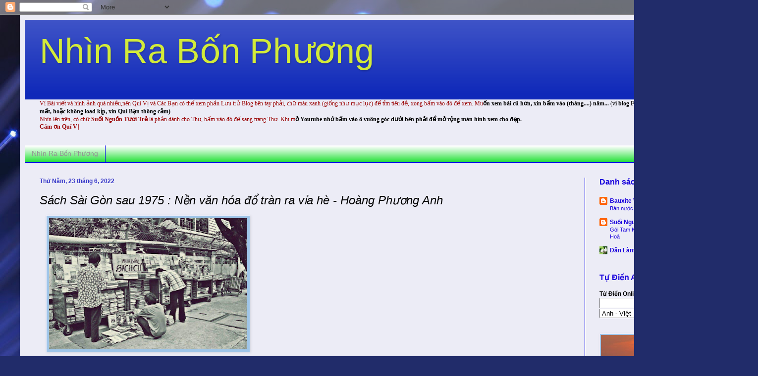

--- FILE ---
content_type: text/html; charset=UTF-8
request_url: https://nhinrabonphuong.blogspot.com/2022/06/sach-sai-gon-sau-1975-nen-van-hoa-o.html
body_size: 25618
content:
<!DOCTYPE html>
<html class='v2' dir='ltr' lang='vi'>
<head>
<link href='https://www.blogger.com/static/v1/widgets/4128112664-css_bundle_v2.css' rel='stylesheet' type='text/css'/>
<meta content='width=1100' name='viewport'/>
<meta content='text/html; charset=UTF-8' http-equiv='Content-Type'/>
<meta content='blogger' name='generator'/>
<link href='https://nhinrabonphuong.blogspot.com/favicon.ico' rel='icon' type='image/x-icon'/>
<link href='http://nhinrabonphuong.blogspot.com/2022/06/sach-sai-gon-sau-1975-nen-van-hoa-o.html' rel='canonical'/>
<link rel="alternate" type="application/atom+xml" title="Nhìn Ra Bốn Phương  - Atom" href="https://nhinrabonphuong.blogspot.com/feeds/posts/default" />
<link rel="alternate" type="application/rss+xml" title="Nhìn Ra Bốn Phương  - RSS" href="https://nhinrabonphuong.blogspot.com/feeds/posts/default?alt=rss" />
<link rel="service.post" type="application/atom+xml" title="Nhìn Ra Bốn Phương  - Atom" href="https://www.blogger.com/feeds/8215433682298953048/posts/default" />

<link rel="alternate" type="application/atom+xml" title="Nhìn Ra Bốn Phương  - Atom" href="https://nhinrabonphuong.blogspot.com/feeds/1243418769280431859/comments/default" />
<!--Can't find substitution for tag [blog.ieCssRetrofitLinks]-->
<link href='https://blogger.googleusercontent.com/img/a/AVvXsEg6hwGzbqq9Y_mdP3LgjbIa-jNnf3_GO-y2bhk6fnljZHkOmFKtRydKpnBTy9a8csb-4Pt72GshzfaCrJmQoPTEYk7_uY15D0wpfDKguZRGrnvMKPkSLmovmUXqJ80sAA3UzWjXEl2Ai-Bt8GeiIqY-mZ6tm4-_-CtfzOo-juD7HT47N1niEnYbKMBR=w400-h265' rel='image_src'/>
<meta content='http://nhinrabonphuong.blogspot.com/2022/06/sach-sai-gon-sau-1975-nen-van-hoa-o.html' property='og:url'/>
<meta content='Sách Sài Gòn sau 1975 : Nền văn hóa đổ tràn ra vỉa hè   -     Hoàng Phương Anh' property='og:title'/>
<meta content='Khoảng trung tuần Tháng 5, 1975, khi ấy tôi mới là cậu nhóc 12 tuổi, được người anh giữa, lúc đó 19 tuổi vừa học xong năm thứ nhất Luật khoa...' property='og:description'/>
<meta content='https://blogger.googleusercontent.com/img/a/AVvXsEg6hwGzbqq9Y_mdP3LgjbIa-jNnf3_GO-y2bhk6fnljZHkOmFKtRydKpnBTy9a8csb-4Pt72GshzfaCrJmQoPTEYk7_uY15D0wpfDKguZRGrnvMKPkSLmovmUXqJ80sAA3UzWjXEl2Ai-Bt8GeiIqY-mZ6tm4-_-CtfzOo-juD7HT47N1niEnYbKMBR=w1200-h630-p-k-no-nu' property='og:image'/>
<title>Nhìn Ra Bốn Phương : Sách Sài Gòn sau 1975 : Nền văn hóa đổ tràn ra vỉa hè   -     Hoàng Phương Anh</title>
<style id='page-skin-1' type='text/css'><!--
/*
-----------------------------------------------
Blogger Template Style
Name:     Simple
Designer: Blogger
URL:      www.blogger.com
----------------------------------------------- */
/* Content
----------------------------------------------- */
body {
font: normal normal 12px Arial, Tahoma, Helvetica, FreeSans, sans-serif;
color: #000000;
background: #212c6a url(//themes.googleusercontent.com/image?id=1hCfLZuvAMTaPFcYWfwMqSUvHQ40WoSRINV1LYkgf4RuUOJ_E3-iX-hl2rlpon2quJCUu) no-repeat fixed top center /* Credit: RBFried (http://www.istockphoto.com/googleimages.php?id=2524046&platform=blogger) */;
padding: 0 40px 40px 40px;
}
html body .region-inner {
min-width: 0;
max-width: 100%;
width: auto;
}
h2 {
font-size: 22px;
}
a:link {
text-decoration:none;
color: #1800dc;
}
a:visited {
text-decoration:none;
color: #dc1700;
}
a:hover {
text-decoration:underline;
color: #0001f0;
}
.body-fauxcolumn-outer .fauxcolumn-inner {
background: transparent none repeat scroll top left;
_background-image: none;
}
.body-fauxcolumn-outer .cap-top {
position: absolute;
z-index: 1;
height: 400px;
width: 100%;
}
.body-fauxcolumn-outer .cap-top .cap-left {
width: 100%;
background: transparent none repeat-x scroll top left;
_background-image: none;
}
.content-outer {
-moz-box-shadow: 0 0 40px rgba(0, 0, 0, .15);
-webkit-box-shadow: 0 0 5px rgba(0, 0, 0, .15);
-goog-ms-box-shadow: 0 0 10px #333333;
box-shadow: 0 0 40px rgba(0, 0, 0, .15);
margin-bottom: 1px;
}
.content-inner {
padding: 10px 10px;
}
.content-inner {
background-color: #ececf6;
}
/* Header
----------------------------------------------- */
.header-outer {
background: #0f29b9 url(//www.blogblog.com/1kt/simple/gradients_light.png) repeat-x scroll 0 -400px;
_background-image: none;
}
.Header h1 {
font: normal normal 70px Impact, sans-serif;
color: #d3eb39;
text-shadow: 1px 2px 3px rgba(0, 0, 0, .2);
}
.Header h1 a {
color: #d3eb39;
}
.Header .description {
font-size: 140%;
color: #0eb99e;
}
.header-inner .Header .titlewrapper {
padding: 22px 30px;
}
.header-inner .Header .descriptionwrapper {
padding: 0 30px;
}
/* Tabs
----------------------------------------------- */
.tabs-inner .section:first-child {
border-top: 0 solid #0001f0;
}
.tabs-inner .section:first-child ul {
margin-top: -0;
border-top: 0 solid #0001f0;
border-left: 0 solid #0001f0;
border-right: 0 solid #0001f0;
}
.tabs-inner .widget ul {
background: #00dc17 url(https://resources.blogblog.com/blogblog/data/1kt/simple/gradients_light.png) repeat-x scroll 0 -800px;
_background-image: none;
border-bottom: 1px solid #0001f0;
margin-top: 0;
margin-left: -30px;
margin-right: -30px;
}
.tabs-inner .widget li a {
display: inline-block;
padding: .6em 1em;
font: normal normal 14px Arial, Tahoma, Helvetica, FreeSans, sans-serif;
color: #949494;
border-left: 1px solid #ececf6;
border-right: 1px solid #0001f0;
}
.tabs-inner .widget li:first-child a {
border-left: none;
}
.tabs-inner .widget li.selected a, .tabs-inner .widget li a:hover {
color: #0001f0;
background-color: #eaeaf6;
text-decoration: none;
}
/* Columns
----------------------------------------------- */
.main-outer {
border-top: 0 solid #0001f0;
}
.fauxcolumn-left-outer .fauxcolumn-inner {
border-right: 1px solid #0001f0;
}
.fauxcolumn-right-outer .fauxcolumn-inner {
border-left: 1px solid #0001f0;
}
/* Headings
----------------------------------------------- */
div.widget > h2,
div.widget h2.title {
margin: 0 0 1em 0;
font: normal bold 16px Arial, Tahoma, Helvetica, FreeSans, sans-serif;
color: #1800dc;
}
/* Widgets
----------------------------------------------- */
.widget .zippy {
color: #aaaaff;
text-shadow: 2px 2px 1px rgba(0, 0, 0, .1);
}
.widget .popular-posts ul {
list-style: none;
}
/* Posts
----------------------------------------------- */
h2.date-header {
font: normal bold 12px Arial, Tahoma, Helvetica, FreeSans, sans-serif;
}
.date-header span {
background-color: transparent;
color: #3738c9;
padding: inherit;
letter-spacing: inherit;
margin: inherit;
}
.main-inner {
padding-top: 30px;
padding-bottom: 30px;
}
.main-inner .column-center-inner {
padding: 0 15px;
}
.main-inner .column-center-inner .section {
margin: 0 15px;
}
.post {
margin: 0 0 25px 0;
}
h3.post-title, .comments h4 {
font: italic normal 24px Arial, Tahoma, Helvetica, FreeSans, sans-serif;
margin: .75em 0 0;
}
.post-body {
font-size: 110%;
line-height: 1.4;
position: relative;
}
.post-body img, .post-body .tr-caption-container, .Profile img, .Image img,
.BlogList .item-thumbnail img {
padding: 2px;
background: #9fc5e8;
border: 1px solid #efeefa;
-moz-box-shadow: 1px 1px 5px rgba(0, 0, 0, .1);
-webkit-box-shadow: 1px 1px 5px rgba(0, 0, 0, .1);
box-shadow: 1px 1px 5px rgba(0, 0, 0, .1);
}
.post-body img, .post-body .tr-caption-container {
padding: 5px;
}
.post-body .tr-caption-container {
color: #0eb99e;
}
.post-body .tr-caption-container img {
padding: 0;
background: transparent;
border: none;
-moz-box-shadow: 0 0 0 rgba(0, 0, 0, .1);
-webkit-box-shadow: 0 0 0 rgba(0, 0, 0, .1);
box-shadow: 0 0 0 rgba(0, 0, 0, .1);
}
.post-header {
margin: 0 0 1.5em;
line-height: 1.6;
font-size: 90%;
}
.post-footer {
margin: 20px -2px 0;
padding: 5px 10px;
color: #1800dc;
background-color: #f3f6e6;
border-bottom: 1px solid #00dc17;
line-height: 1.6;
font-size: 90%;
}
#comments .comment-author {
padding-top: 1.5em;
border-top: 1px solid #0001f0;
background-position: 0 1.5em;
}
#comments .comment-author:first-child {
padding-top: 0;
border-top: none;
}
.avatar-image-container {
margin: .2em 0 0;
}
#comments .avatar-image-container img {
border: 1px solid #efeefa;
}
/* Comments
----------------------------------------------- */
.comments .comments-content .icon.blog-author {
background-repeat: no-repeat;
background-image: url([data-uri]);
}
.comments .comments-content .loadmore a {
border-top: 1px solid #aaaaff;
border-bottom: 1px solid #aaaaff;
}
.comments .comment-thread.inline-thread {
background-color: #f3f6e6;
}
.comments .continue {
border-top: 2px solid #aaaaff;
}
/* Accents
---------------------------------------------- */
.section-columns td.columns-cell {
border-left: 1px solid #0001f0;
}
.blog-pager {
background: transparent none no-repeat scroll top center;
}
.blog-pager-older-link, .home-link,
.blog-pager-newer-link {
background-color: #ececf6;
padding: 5px;
}
.footer-outer {
border-top: 0 dashed #bbbbbb;
}
/* Mobile
----------------------------------------------- */
body.mobile  {
background-size: auto;
}
.mobile .body-fauxcolumn-outer {
background: transparent none repeat scroll top left;
}
.mobile .body-fauxcolumn-outer .cap-top {
background-size: 100% auto;
}
.mobile .content-outer {
-webkit-box-shadow: 0 0 3px rgba(0, 0, 0, .15);
box-shadow: 0 0 3px rgba(0, 0, 0, .15);
}
.mobile .tabs-inner .widget ul {
margin-left: 0;
margin-right: 0;
}
.mobile .post {
margin: 0;
}
.mobile .main-inner .column-center-inner .section {
margin: 0;
}
.mobile .date-header span {
padding: 0.1em 10px;
margin: 0 -10px;
}
.mobile h3.post-title {
margin: 0;
}
.mobile .blog-pager {
background: transparent none no-repeat scroll top center;
}
.mobile .footer-outer {
border-top: none;
}
.mobile .main-inner, .mobile .footer-inner {
background-color: #ececf6;
}
.mobile-index-contents {
color: #000000;
}
.mobile-link-button {
background-color: #1800dc;
}
.mobile-link-button a:link, .mobile-link-button a:visited {
color: #ffffff;
}
.mobile .tabs-inner .section:first-child {
border-top: none;
}
.mobile .tabs-inner .PageList .widget-content {
background-color: #eaeaf6;
color: #0001f0;
border-top: 1px solid #0001f0;
border-bottom: 1px solid #0001f0;
}
.mobile .tabs-inner .PageList .widget-content .pagelist-arrow {
border-left: 1px solid #0001f0;
}

--></style>
<style id='template-skin-1' type='text/css'><!--
body {
min-width: 1450px;
}
.content-outer, .content-fauxcolumn-outer, .region-inner {
min-width: 1450px;
max-width: 1450px;
_width: 1450px;
}
.main-inner .columns {
padding-left: 0;
padding-right: 300px;
}
.main-inner .fauxcolumn-center-outer {
left: 0;
right: 300px;
/* IE6 does not respect left and right together */
_width: expression(this.parentNode.offsetWidth -
parseInt("0") -
parseInt("300px") + 'px');
}
.main-inner .fauxcolumn-left-outer {
width: 0;
}
.main-inner .fauxcolumn-right-outer {
width: 300px;
}
.main-inner .column-left-outer {
width: 0;
right: 100%;
margin-left: -0;
}
.main-inner .column-right-outer {
width: 300px;
margin-right: -300px;
}
#layout {
min-width: 0;
}
#layout .content-outer {
min-width: 0;
width: 800px;
}
#layout .region-inner {
min-width: 0;
width: auto;
}
body#layout div.add_widget {
padding: 8px;
}
body#layout div.add_widget a {
margin-left: 32px;
}
--></style>
<style>
    body {background-image:url(\/\/themes.googleusercontent.com\/image?id=1hCfLZuvAMTaPFcYWfwMqSUvHQ40WoSRINV1LYkgf4RuUOJ_E3-iX-hl2rlpon2quJCUu);}
    
@media (max-width: 200px) { body {background-image:url(\/\/themes.googleusercontent.com\/image?id=1hCfLZuvAMTaPFcYWfwMqSUvHQ40WoSRINV1LYkgf4RuUOJ_E3-iX-hl2rlpon2quJCUu&options=w200);}}
@media (max-width: 400px) and (min-width: 201px) { body {background-image:url(\/\/themes.googleusercontent.com\/image?id=1hCfLZuvAMTaPFcYWfwMqSUvHQ40WoSRINV1LYkgf4RuUOJ_E3-iX-hl2rlpon2quJCUu&options=w400);}}
@media (max-width: 800px) and (min-width: 401px) { body {background-image:url(\/\/themes.googleusercontent.com\/image?id=1hCfLZuvAMTaPFcYWfwMqSUvHQ40WoSRINV1LYkgf4RuUOJ_E3-iX-hl2rlpon2quJCUu&options=w800);}}
@media (max-width: 1200px) and (min-width: 801px) { body {background-image:url(\/\/themes.googleusercontent.com\/image?id=1hCfLZuvAMTaPFcYWfwMqSUvHQ40WoSRINV1LYkgf4RuUOJ_E3-iX-hl2rlpon2quJCUu&options=w1200);}}
/* Last tag covers anything over one higher than the previous max-size cap. */
@media (min-width: 1201px) { body {background-image:url(\/\/themes.googleusercontent.com\/image?id=1hCfLZuvAMTaPFcYWfwMqSUvHQ40WoSRINV1LYkgf4RuUOJ_E3-iX-hl2rlpon2quJCUu&options=w1600);}}
  </style>
<link href='https://www.blogger.com/dyn-css/authorization.css?targetBlogID=8215433682298953048&amp;zx=985ef3b2-c818-4b66-b6ac-4a41929d484f' media='none' onload='if(media!=&#39;all&#39;)media=&#39;all&#39;' rel='stylesheet'/><noscript><link href='https://www.blogger.com/dyn-css/authorization.css?targetBlogID=8215433682298953048&amp;zx=985ef3b2-c818-4b66-b6ac-4a41929d484f' rel='stylesheet'/></noscript>
<meta name='google-adsense-platform-account' content='ca-host-pub-1556223355139109'/>
<meta name='google-adsense-platform-domain' content='blogspot.com'/>

</head>
<body class='loading variant-bold'>
<div class='navbar section' id='navbar' name='Thanh điều hướng'><div class='widget Navbar' data-version='1' id='Navbar1'><script type="text/javascript">
    function setAttributeOnload(object, attribute, val) {
      if(window.addEventListener) {
        window.addEventListener('load',
          function(){ object[attribute] = val; }, false);
      } else {
        window.attachEvent('onload', function(){ object[attribute] = val; });
      }
    }
  </script>
<div id="navbar-iframe-container"></div>
<script type="text/javascript" src="https://apis.google.com/js/platform.js"></script>
<script type="text/javascript">
      gapi.load("gapi.iframes:gapi.iframes.style.bubble", function() {
        if (gapi.iframes && gapi.iframes.getContext) {
          gapi.iframes.getContext().openChild({
              url: 'https://www.blogger.com/navbar/8215433682298953048?po\x3d1243418769280431859\x26origin\x3dhttps://nhinrabonphuong.blogspot.com',
              where: document.getElementById("navbar-iframe-container"),
              id: "navbar-iframe"
          });
        }
      });
    </script><script type="text/javascript">
(function() {
var script = document.createElement('script');
script.type = 'text/javascript';
script.src = '//pagead2.googlesyndication.com/pagead/js/google_top_exp.js';
var head = document.getElementsByTagName('head')[0];
if (head) {
head.appendChild(script);
}})();
</script>
</div></div>
<div class='body-fauxcolumns'>
<div class='fauxcolumn-outer body-fauxcolumn-outer'>
<div class='cap-top'>
<div class='cap-left'></div>
<div class='cap-right'></div>
</div>
<div class='fauxborder-left'>
<div class='fauxborder-right'></div>
<div class='fauxcolumn-inner'>
</div>
</div>
<div class='cap-bottom'>
<div class='cap-left'></div>
<div class='cap-right'></div>
</div>
</div>
</div>
<div class='content'>
<div class='content-fauxcolumns'>
<div class='fauxcolumn-outer content-fauxcolumn-outer'>
<div class='cap-top'>
<div class='cap-left'></div>
<div class='cap-right'></div>
</div>
<div class='fauxborder-left'>
<div class='fauxborder-right'></div>
<div class='fauxcolumn-inner'>
</div>
</div>
<div class='cap-bottom'>
<div class='cap-left'></div>
<div class='cap-right'></div>
</div>
</div>
</div>
<div class='content-outer'>
<div class='content-cap-top cap-top'>
<div class='cap-left'></div>
<div class='cap-right'></div>
</div>
<div class='fauxborder-left content-fauxborder-left'>
<div class='fauxborder-right content-fauxborder-right'></div>
<div class='content-inner'>
<header>
<div class='header-outer'>
<div class='header-cap-top cap-top'>
<div class='cap-left'></div>
<div class='cap-right'></div>
</div>
<div class='fauxborder-left header-fauxborder-left'>
<div class='fauxborder-right header-fauxborder-right'></div>
<div class='region-inner header-inner'>
<div class='header section' id='header' name='Tiêu đề'><div class='widget Header' data-version='1' id='Header1'>
<div id='header-inner'>
<div class='titlewrapper'>
<h1 class='title'>
<a href='https://nhinrabonphuong.blogspot.com/'>
Nhìn Ra Bốn Phương 
</a>
</h1>
</div>
<div class='descriptionwrapper'>
<p class='description'><span>
</span></p>
</div>
</div>
</div></div>
</div>
</div>
<div class='header-cap-bottom cap-bottom'>
<div class='cap-left'></div>
<div class='cap-right'></div>
</div>
</div>
</header>
<div class='tabs-outer'>
<div class='tabs-cap-top cap-top'>
<div class='cap-left'></div>
<div class='cap-right'></div>
</div>
<div class='fauxborder-left tabs-fauxborder-left'>
<div class='fauxborder-right tabs-fauxborder-right'></div>
<div class='region-inner tabs-inner'>
<div class='tabs section' id='crosscol' name='Trên tất cả các cột'><div class='widget Text' data-version='1' id='Text1'>
<h2 class='title'>Tìm bài viết</h2>
<div class='widget-content'>
<b   style="font-size: 100%; font-style: normal; font-variant: normal; font-weight: normal; line-height: normal;font-family:&quot;;font-size:100%;"><span =""  style="color:#990000;">Vì Bài viết và hình ảnh quá nhiều,nên Quí Vị và Các Bạn có thể xem phần Lưu trử Blog bên tay phải, chữ màu xanh (giống như mục lục) để tỉm tiêu đề, xong bấm vào đó để xem. Mu</span></b><span style="font-size: 100%; font-style: normal; font-variant: normal; font-weight: normal; line-height: normal;font-family:&quot;;font-size:100%;color:#990000;"><b>ốn xem bài cũ hơn, xin bấm vào (tháng....) năm...<span style="font-weight: normal;"> (v</span></b></span><span style="font-style: normal; font-variant: normal; font-weight: normal; line-height: normal;font-family:&quot;;font-size:100%;color:#990000;"><b>ì blog Free nên có thể nhiều hình ảnh bị mất, hoặc không load kịp, xin Quí Bạn thông cảm)</b></span><div =""   style="font-family:&quot;;font-size:100%;"><b   style="font-style: normal; font-variant: normal; line-height: normal;font-family:&quot;;font-size:100%;"><span =""  style="color:#990000;"><span style="font-weight: normal;">Nhìn lên trên, có chữ </span>Suối Nguồn Tươi Trẻ<span style="font-weight: normal;"> là phần dành cho Thơ, bấm vào đó để sang trang Thơ. Khi m</span></span></b><span style="font-weight: normal;font-family:&quot;;color:#990000;"><b>ở Youtube nhớ bấm vào ô vuông góc dưới bên phải để mở rộng màn hình xem cho đẹp.</b></span></div><div   style="font-size: 100%; font-style: normal; font-variant: normal; font-weight: normal; line-height: normal;font-family:&quot;;font-size:100%;"><b><span =""  style="color:#990000;">Cám ơn Quí Vị </span></b></div>
</div>
<div class='clear'></div>
</div></div>
<div class='tabs section' id='crosscol-overflow' name='Cross-Column 2'><div class='widget PageList' data-version='1' id='PageList1'>
<h2>Nhìn Ra Bốn Phương</h2>
<div class='widget-content'>
<ul>
<li>
<a href='https://nhinrabonphuong.blogspot.com/'>Nhìn Ra Bốn Phương</a>
</li>
</ul>
<div class='clear'></div>
</div>
</div></div>
</div>
</div>
<div class='tabs-cap-bottom cap-bottom'>
<div class='cap-left'></div>
<div class='cap-right'></div>
</div>
</div>
<div class='main-outer'>
<div class='main-cap-top cap-top'>
<div class='cap-left'></div>
<div class='cap-right'></div>
</div>
<div class='fauxborder-left main-fauxborder-left'>
<div class='fauxborder-right main-fauxborder-right'></div>
<div class='region-inner main-inner'>
<div class='columns fauxcolumns'>
<div class='fauxcolumn-outer fauxcolumn-center-outer'>
<div class='cap-top'>
<div class='cap-left'></div>
<div class='cap-right'></div>
</div>
<div class='fauxborder-left'>
<div class='fauxborder-right'></div>
<div class='fauxcolumn-inner'>
</div>
</div>
<div class='cap-bottom'>
<div class='cap-left'></div>
<div class='cap-right'></div>
</div>
</div>
<div class='fauxcolumn-outer fauxcolumn-left-outer'>
<div class='cap-top'>
<div class='cap-left'></div>
<div class='cap-right'></div>
</div>
<div class='fauxborder-left'>
<div class='fauxborder-right'></div>
<div class='fauxcolumn-inner'>
</div>
</div>
<div class='cap-bottom'>
<div class='cap-left'></div>
<div class='cap-right'></div>
</div>
</div>
<div class='fauxcolumn-outer fauxcolumn-right-outer'>
<div class='cap-top'>
<div class='cap-left'></div>
<div class='cap-right'></div>
</div>
<div class='fauxborder-left'>
<div class='fauxborder-right'></div>
<div class='fauxcolumn-inner'>
</div>
</div>
<div class='cap-bottom'>
<div class='cap-left'></div>
<div class='cap-right'></div>
</div>
</div>
<!-- corrects IE6 width calculation -->
<div class='columns-inner'>
<div class='column-center-outer'>
<div class='column-center-inner'>
<div class='main section' id='main' name='Số điện thoại chính'><div class='widget Blog' data-version='1' id='Blog1'>
<div class='blog-posts hfeed'>

          <div class="date-outer">
        
<h2 class='date-header'><span>Thứ Năm, 23 tháng 6, 2022</span></h2>

          <div class="date-posts">
        
<div class='post-outer'>
<div class='post hentry uncustomized-post-template' itemprop='blogPost' itemscope='itemscope' itemtype='http://schema.org/BlogPosting'>
<meta content='https://blogger.googleusercontent.com/img/a/AVvXsEg6hwGzbqq9Y_mdP3LgjbIa-jNnf3_GO-y2bhk6fnljZHkOmFKtRydKpnBTy9a8csb-4Pt72GshzfaCrJmQoPTEYk7_uY15D0wpfDKguZRGrnvMKPkSLmovmUXqJ80sAA3UzWjXEl2Ai-Bt8GeiIqY-mZ6tm4-_-CtfzOo-juD7HT47N1niEnYbKMBR=w400-h265' itemprop='image_url'/>
<meta content='8215433682298953048' itemprop='blogId'/>
<meta content='1243418769280431859' itemprop='postId'/>
<a name='1243418769280431859'></a>
<h3 class='post-title entry-title' itemprop='name'>
Sách Sài Gòn sau 1975 : Nền văn hóa đổ tràn ra vỉa hè   -     Hoàng Phương Anh
</h3>
<div class='post-header'>
<div class='post-header-line-1'></div>
</div>
<div class='post-body entry-content' id='post-body-1243418769280431859' itemprop='description articleBody'>
<div style="text-align: justify;"><div class="separator" style="clear: both; text-align: justify;"><a href="https://blogger.googleusercontent.com/img/a/AVvXsEg6hwGzbqq9Y_mdP3LgjbIa-jNnf3_GO-y2bhk6fnljZHkOmFKtRydKpnBTy9a8csb-4Pt72GshzfaCrJmQoPTEYk7_uY15D0wpfDKguZRGrnvMKPkSLmovmUXqJ80sAA3UzWjXEl2Ai-Bt8GeiIqY-mZ6tm4-_-CtfzOo-juD7HT47N1niEnYbKMBR" style="margin-left: 1em; margin-right: 1em;"><img alt="" data-original-height="679" data-original-width="1024" height="265" src="https://blogger.googleusercontent.com/img/a/AVvXsEg6hwGzbqq9Y_mdP3LgjbIa-jNnf3_GO-y2bhk6fnljZHkOmFKtRydKpnBTy9a8csb-4Pt72GshzfaCrJmQoPTEYk7_uY15D0wpfDKguZRGrnvMKPkSLmovmUXqJ80sAA3UzWjXEl2Ai-Bt8GeiIqY-mZ6tm4-_-CtfzOo-juD7HT47N1niEnYbKMBR=w400-h265" width="400" /></a></div><b><br /></b></div><span style="font-family: arial; font-size: medium;"><div style="text-align: justify;"><b><span style="color: #351c75;">Khoảng trung tuần Tháng 5, 1975, khi ấy tôi mới là cậu nhóc 12 tuổi, được người anh giữa, lúc đó 19 tuổi vừa học xong năm thứ nhất Luật khoa Sài Gòn chở đi mua sách bày bán hai bên lề các con đường Trần Quý Cáp (nay là Võ Văn Tần), Phan Đình Phùng (nay là Nguyễn Đình Chiểu) và rải rác trong khu vực Quận 3 và Quận 1. Lúc đó, ở vỉa hè là cả một nền văn hóa. Nhiệm vụ của tôi đi theo là để giữ xe cho anh lựa sách. Tôi thấy họ bày bán rất nhiều sách còn mới nguyên, có lẽ họ lấy từ kho sách của các nhà xuất bản chưa kịp phân phối, tất cả đồng giá 100 đồng/quyển. Mỗi lần như vậy, anh lại mang về chục quyển.&nbsp;</span></b></div><div style="text-align: justify;"><span style="color: #351c75;"><span><a name="more"></a></span><b>&lt;!&gt;</b></span></div><div style="text-align: justify;"><span style="color: #351c75;">Tôi hỏi sao anh mua nhiều vậy thì anh nói: &#8220;Có nhiều quyển hay quá mà trước đây anh không đủ tiền mua. Đây em xem quyển Về miền đất hứa &#8211; Exodus, tác giả Leon Uris&#8230;&#8221;. Đi được vài lần thì không thấy ai bán nữa. Anh tôi mua cũng nhiều, cũng đủ rồi nên chẳng quan tâm.</span></div><div style="text-align: justify;"><span style="color: #351c75;"><br /></span></div><div style="text-align: justify;"><span style="color: #351c75;">Trước đó, gia đình tôi đã có tủ sách lớn với sự đóng góp của cả ba thế hệ.</span></div><div style="text-align: justify;"><span style="color: #351c75;"><br /></span></div><div style="text-align: justify;"><span style="color: #351c75;">Bố tôi chỉ chọn những tác phẩm cổ điển như Việt Nam sử lược của Trần Trọng Kim, Nhà văn hiện đại của Vũ Ngọc Phan, Thi nhân Việt Nam của Hoài Thanh &#8211; Hoài Chân, tiểu thuyết của nhóm Tự lực Văn đoàn, các tác phẩm của học giả Nguyễn Hiến Lê, bộ sách Học làm người của Nguyễn Duy Cần và các sách bằng tiếng Pháp của riêng ông (tôi không biết tiếng Pháp).</span></div><div style="text-align: justify;"><span style="color: #351c75;"><br /></span></div><div style="text-align: justify;"><span style="color: #351c75;">Anh lớn của tôi thường chọn mua các sách về triết như Triết học nhập môn, Lịch sử triết học phương Tây và những tác phẩm văn học cận đại như: Kẻ ăn mày phép lạ của Gheorghiu, Chân dung chàng nghệ sĩ trẻ của James Joyce, Vườn đá tảng của Nikos Kazantzakis&#8230; Anh tốt nghiệp cử nhân Luật khoa Sài Gòn nên có rất nhiều sách luật học, đặc biệt anh thường được các tác giả tặng các tập thơ, ấn phẩm nhạc đương thời.</span></div><div style="text-align: justify;"><span style="color: #351c75;"><br /></span></div><div style="text-align: justify;"><span style="color: #351c75;">Người anh giữa (người dẫn tôi đi mua sách) đậu tú tài năm 1974 &#8211; kỳ tú tài duy nhất thi trắc nghiệm trước năm 1975, chấm bằng máy IBM nên còn gọi là &#8220;tú tài IBM&#8221;. Bố tôi giao cho anh nhiệm vụ mua sách cho tôi và người anh kế tôi đọc. Cho nên ngay từ khi lên 10, tôi đã đọc những truyện Thằng Vũ, Thằng Côn, Con Thúy, Bồn lừa&#8230; của tác giả Duyên Anh, hoặc các truyện Hoa đỏ (trinh thám, phiêu lưu) thuộc Tủ sách Tuổi Hoa, Tâm hồn cao thượng của De Amicis bản dịch Hà Mai Anh, các truyện dịch Vô gia đình, Hai vạn dặm dưới đáy biển&#8230; Anh thường mua cho mình sách khoa học, truyện dịch nhưng tuyệt đối không mua truyện chưởng, kiếm hiệp vì ngay gần nhà tôi đã có nhà sách Cảnh Hưng góc Phan Đình Phùng &#8211; Cao Thắng chuyên cho thuê loại truyện này!</span></div><div style="text-align: justify;"><span style="color: #351c75;"><br /></span></div><div style="text-align: justify;"><span style="color: #351c75;">Tính đến thời điểm đó, tủ sách nhà tôi có hơn ba trăm quyển, đủ các thể loại, chứa đầy trong hai kệ lớn. Nhưng niềm vui của anh em tôi  không được lâu. Tháng 5, 1977, Sở Văn hóa và Thông tin của chính quyền mới ra thông tri số 1230/STTVH/XB yêu cầu dân chúng hoặc phải tiêu hủy hoặc phải giao nộp toàn bộ các ấn phẩm văn hóa của chế độ Sài Gòn.</span></div><div style="text-align: justify;"><span style="color: #351c75;"><br /></span></div><div style="text-align: justify;"><span style="color: #351c75;">Những cuốn sách mà  gia đình tôi chắt chiu, giờ bỗng nhiên bị cấm lưu hành. Giữ chúng trở thành truyền bá sách báo phản động. Muốn yên thân thì phải tiêu hủy hoặc giao nộp chính quyền.</span></div><div style="text-align: justify;"><span style="color: #351c75;"><br /></span></div><div style="text-align: justify;"><span style="color: #351c75;">Anh giữa lúc bấy giờ đã trở thành người đàn ông lớn nhất trong nhà vì bố và anh lớn tôi đang đi tù cải tạo. Anh có quyết định rất táo bạo: Không biết bằng cách nào anh đem về nhà hai thùng phuy cũ, loại 200 lít đặt dưới bếp. Anh bảo chúng tôi: &#8220;Các em lấy các tạp chí giấy láng bóng dán quanh mặt trong thùng phuy. Sau đó đặt khung gỗ vào để cách mặt đáy thùng. Quyển nào anh chọn để phía bên phải thì xếp vào thùng&#8221;.</span></div><div style="text-align: justify;"><span style="color: #351c75;"><br /></span></div><div style="text-align: justify;"><span style="color: #351c75;">Chúng tôi làm theo. Anh cứ tần ngần, lưỡng lự chọn quyển này, bỏ quyển nọ, tôi biết anh rất tiếc khi phải bỏ đi một quyển sách. Anh phân làm ba loại: Các sách giáo khoa như bộ sách toán của các thầy Nguyễn Văn Phú &#8211; Nguyễn Tá (trường Hưng Đạo) thì để lại trên kệ; những sách, truyện hay thì giữ lại cất trong thùng phuy; những quyển còn lại đem đi nộp. Anh dặn dò chúng tôi rất kỹ, muốn xem quyển nào thì lấy quyển đó thôi và luôn đặt trên mặt thùng phuy ba lớp củi khô. Mỗi lần lấy sách ra đọc rất khó khăn nhưng thật không uổng công.</span></div><div style="text-align: justify;"><span style="color: #351c75;"><br /></span></div><div style="text-align: justify;"><span style="color: #351c75;">Lúc ấy khan hiếm chất đốt nên những quyển sách hư nát được dùng với sứ mệnh hữu ích cuối cùng là thay củi nấu cơm, nấu nước uống; khi đốt mấy quyển này nước mắt tôi ràn rụa&#8230;</span></div><div style="text-align: justify;"><span style="color: #351c75;"><br /></span></div><div style="text-align: justify;"><span style="color: #351c75;">Ngay từ lúc học cấp hai, tôi và các bạn học đã chơi thành nhóm để trao đổi sách. Bọn tôi đặt ra quy ước: Mỗi bạn phải góp vào vài quyển sách hay để cả nhóm cùng đọc. Lúc này bọn tôi thường đọc truyện phiêu lưu mạo hiểm kiểu Bá tước Monte Cristo, Ba chàng ngự lâm của Alexandre Dumas; vẫn còn thích truyện tranh Sách Vàng vì hình vẽ đẹp quá! Tuy bị cấm nhưng vẫn lén đọc truyện kiếm hiệp của Kim Dung, thậm chí còn đặt biệt hiệu kiểu võ lâm cho nhau nữa.</span></div><div style="text-align: justify;"><span style="color: #351c75;"><br /></span></div><div style="text-align: justify;"><span style="color: #351c75;">Lên đến cấp ba, bọn tôi bắt đầu đọc truyện dài và những tác phẩm văn học kinh điển. Trong các quyển bọn tôi đọc khi ấy có hai quyển được thảo luận sôi nổi là The Godfather của Mario Puzzo &#8211; Bố già, bản dịch Ngọc Thứ Lang và Gone with the Wind của Margaret Mitchell &#8211; Cuốn theo chiều gió, bản dịch Vũ Kim Thư.</span></div><div style="text-align: justify;"><span style="color: #351c75;"><br /></span></div><div style="text-align: justify;"><span style="color: #351c75;">Nhân vật bố già Vito Corleone, ông trùm buôn lậu, gá bạc và chứa gái! Một người xấu, dĩ nhiên! Nhưng ông không mất hết nhân tính. Ông không chấp nhận buôn ma túy và chính điều ấy suýt làm ông mất mạng. Ông biết buôn ma túy rất lời nhưng đã từ chối bởi không muốn kiếm tiền mà hủy hoại nhiều gia đình, nhiều thế hệ. Có lẽ nhờ đọc quyển này mà bọn tôi không hề đụng tới ma túy &#8211; điều mẹ tôi rất lo lắng về mấy đứa con trai đang lớn mà trong nhà lúc bấy giờ thiếu vắng sự chỉ bảo của người cha.</span></div><div style="text-align: justify;"><span style="color: #351c75;"><br /></span></div><div style="text-align: justify;"><span style="color: #351c75;">Cuốn theo chiều gió với bối cảnh thời nội chiến và hậu chiến của nước Mỹ vào cuối thế kỷ XIX, tác giả xây dựng hai nhân vật nam điển hình, một Ashley Wilkes thông minh, lịch lãm, cương trực và một Rhett Butler bản lĩnh, cơ hội nhưng rất hiệp nghĩa. Bọn tôi đã nhiều lần tranh luận về hai nhân vật này nhưng chưa bao giờ có hồi kết, mỗi người vẫn giữ quan điểm riêng. Hai nhân vật Ashley và Rhett của tác giả Margaret Mitchcell tiếp tục là đề tài mà tôi và các bạn đồng trang lứa trong nhiều năm sau vẫn đem ra thảo luận sôi nổi, rồi tự xây dựng hình mẫu người đàn ông của riêng mình.</span></div><div style="text-align: justify;"><span style="color: #351c75;"><br /></span></div><div style="text-align: justify;"><span style="color: #351c75;">Đọc sách rồi, bọn tôi lại càng muốn được xem phim. Nhưng phải đợi thêm chục năm nữa tôi mới được xem The Godfather, Gone with the Wind và Doctor Zhivago.</span></div><div style="text-align: justify;"><span style="color: #351c75;"><br /></span></div><div style="text-align: justify;"><span style="color: #351c75;">Hồi ấy, bọn tôi như kẻ đói khát có thức ăn thì ngấu nghiến ăn. Đọc rất nhiều nhưng quả thực cũng không hiểu nhiều vì còn quá trẻ. Đọc rất nhanh như sợ ngày mai không còn sách để đọc. Mà quả thật điều này đã ứng vào tôi.</span><span style="color: #351c75;">Mùa mưa năm 1980, nhà dột nhiều không có tiền tu sửa, nước mưa ngấm vào phuy sách, chỉ vài tuần không để ý thế là lũ mối xuất hiện cắn nát hết. Anh em tôi phải lôi sách ra, kiểm tra kỹ từng quyển, quyển nào hư quá để riêng, quyển nào hư ít xịt thuốc tạm giữ lại, quyển còn tốt thì để lên kệ lẫn với mấy quyển sách mới. Lúc ấy khan hiếm chất đốt nên những quyển sách hư nát được dùng với sứ mệnh hữu ích cuối cùng là thay củi nấu cơm, nấu nước uống; khi đốt mấy quyển này nước mắt tôi ràn rụa, không biết do khói um làm cay mắt hay do điều gì khác!</span></div><div style="text-align: justify;"><span style="color: #351c75;"><br /></span></div><div style="text-align: justify;"><span style="color: #351c75;">Hơn mười năm sau khi rời ghế trường phổ thông tôi mới có cơ hội bước vào giảng đường đại học. Tủ sách gia đình tôi lại có thêm nhiều quyển mới. Khi con lớn lên, tủ sách càng đầy thêm nhưng tôi vẫn cố gắng giữ lại vài quyển. Có lần bảo con sắp xếp lại kệ sách, con cầm mấy quyển sách xưa bảo: &#8220;Mấy quyển này cũ nát rồi, bỏ đi nha ba. Mua quyển mới cho đẹp&#8221;.</span></div><div style="text-align: justify;"><span style="color: #351c75;"><br /></span></div><div style="text-align: justify;"><span style="color: #351c75;">Quả thật những quyển sách ngày ấy mà mấy anh em tôi cố gắng cất giữ trong thùng phuy bây giờ được in lại rất đẹp. Ngay tại đường sách Nguyễn Văn Bình, có những quầy sách cũ giờ bày bán, trao đổi những ấn bản giống hệt những quyển cũ nát mà con tôi đòi vứt bỏ. Thế mà vẫn có nhiều người hỏi mua với giá cao gấp nhiều lần ấn bản mới in lại trên giấy tốt, trình bày mới lạ.</span></div><div style="text-align: justify;"><span style="color: #351c75;"><br /></span></div><div style="text-align: justify;"><span style="color: #351c75;">Những lúc như vậy, tôi chỉ biết cười với con: &#8220;Đó là những kỷ niệm thời còn trẻ của ba. Con có thể mua được quyển mới đẹp hơn những trang sách ố vàng nhưng bản sách mới không thể thay thế được những quyển sách đã cũ nát này, vì chính nó ghi đầy dấu thanh xuân trong ký ức của ba&#8221;.</span></div><div style="text-align: justify;"><br /></div><div style="text-align: justify;"><a href="https://saigonnhonews.com/tacgia/hoang-phuong-anh/"><b>Hoàng Phương Anh</b></a></div></span>
<div style='clear: both;'></div>
</div>
<div class='post-footer'>
<div class='post-footer-line post-footer-line-1'>
<span class='post-author vcard'>
Posted by
<span class='fn' itemprop='author' itemscope='itemscope' itemtype='http://schema.org/Person'>
<span itemprop='name'>Unknown</span>
</span>
</span>
<span class='post-timestamp'>
at
<meta content='http://nhinrabonphuong.blogspot.com/2022/06/sach-sai-gon-sau-1975-nen-van-hoa-o.html' itemprop='url'/>
<a class='timestamp-link' href='https://nhinrabonphuong.blogspot.com/2022/06/sach-sai-gon-sau-1975-nen-van-hoa-o.html' rel='bookmark' title='permanent link'><abbr class='published' itemprop='datePublished' title='2022-06-23T20:15:00-07:00'>20:15</abbr></a>
</span>
<span class='post-comment-link'>
</span>
<span class='post-icons'>
<span class='item-control blog-admin pid-775264573'>
<a href='https://www.blogger.com/post-edit.g?blogID=8215433682298953048&postID=1243418769280431859&from=pencil' title='Sửa Bài đăng'>
<img alt='' class='icon-action' height='18' src='https://resources.blogblog.com/img/icon18_edit_allbkg.gif' width='18'/>
</a>
</span>
</span>
<div class='post-share-buttons goog-inline-block'>
</div>
</div>
<div class='post-footer-line post-footer-line-2'>
<span class='post-labels'>
</span>
</div>
<div class='post-footer-line post-footer-line-3'>
<span class='post-location'>
</span>
</div>
</div>
</div>
<div class='comments' id='comments'>
<a name='comments'></a>
<h4>Không có nhận xét nào:</h4>
<div id='Blog1_comments-block-wrapper'>
<dl class='avatar-comment-indent' id='comments-block'>
</dl>
</div>
<p class='comment-footer'>
<a href='https://www.blogger.com/comment/fullpage/post/8215433682298953048/1243418769280431859' onclick=''>Đăng nhận xét</a>
</p>
</div>
</div>

        </div></div>
      
</div>
<div class='blog-pager' id='blog-pager'>
<span id='blog-pager-newer-link'>
<a class='blog-pager-newer-link' href='https://nhinrabonphuong.blogspot.com/2022/06/on-cuoi-cung-khien-chinh-quyen-bac-kinh.html' id='Blog1_blog-pager-newer-link' title='Bài đăng Mới hơn'>Bài đăng Mới hơn</a>
</span>
<span id='blog-pager-older-link'>
<a class='blog-pager-older-link' href='https://nhinrabonphuong.blogspot.com/2022/06/nguoi-cha-ho-tham-lang-nang-khieu.html' id='Blog1_blog-pager-older-link' title='Bài đăng Cũ hơn'>Bài đăng Cũ hơn</a>
</span>
<a class='home-link' href='https://nhinrabonphuong.blogspot.com/'>Trang chủ</a>
</div>
<div class='clear'></div>
<div class='post-feeds'>
<div class='feed-links'>
Đăng ký:
<a class='feed-link' href='https://nhinrabonphuong.blogspot.com/feeds/1243418769280431859/comments/default' target='_blank' type='application/atom+xml'>Đăng Nhận xét (Atom)</a>
</div>
</div>
</div></div>
</div>
</div>
<div class='column-left-outer'>
<div class='column-left-inner'>
<aside>
</aside>
</div>
</div>
<div class='column-right-outer'>
<div class='column-right-inner'>
<aside>
<div class='sidebar section' id='sidebar-right-1'>
<div class='widget BlogList' data-version='1' id='BlogList1'>
<h2 class='title'>Danh sách Blog của Tôi</h2>
<div class='widget-content'>
<div class='blog-list-container' id='BlogList1_container'>
<ul id='BlogList1_blogs'>
<li style='display: block;'>
<div class='blog-icon'>
<img data-lateloadsrc='https://lh3.googleusercontent.com/blogger_img_proxy/AEn0k_tZ_2ocdpfumDQ_EtlS53J0rWA2dTBdrkkKVUJfIhKmnY6S8rn_DeB0Gk1wq7eB7sw9h0bkQHrAJe-rYUbWPZdfGyyTzEOGeJD9lA0=s16-w16-h16' height='16' width='16'/>
</div>
<div class='blog-content'>
<div class='blog-title'>
<a href='https://boxitvn.blogspot.com/' target='_blank'>
Bauxite Việt Nam</a>
</div>
<div class='item-content'>
<span class='item-title'>
<a href='https://boxitvn.blogspot.com/2025/11/ban-nuoc-tu-xa.html' target='_blank'>
Bán nước từ xa
</a>
</span>
</div>
</div>
<div style='clear: both;'></div>
</li>
<li style='display: block;'>
<div class='blog-icon'>
<img data-lateloadsrc='https://lh3.googleusercontent.com/blogger_img_proxy/AEn0k_tb6y8ClVw1-OCqefC_bESequC3tm_-YyRQcEodMPQKhZo-pDTW0bsqYw35f3yEf598KBBOCYfi7DKgtKrUgOn3cAw6TJqEzOCaQmc-BCHwIu17Tw=s16-w16-h16' height='16' width='16'/>
</div>
<div class='blog-content'>
<div class='blog-title'>
<a href='http://suoinguontuoitre.blogspot.com/' target='_blank'>
Suối Nguồn Tươi Trẻ</a>
</div>
<div class='item-content'>
<span class='item-title'>
<a href='http://suoinguontuoitre.blogspot.com/2025/11/goi-tam-ky-thuong-kho-tho-tran-yen-hoa.html' target='_blank'>
Gởi Tam Kỳ thương khó - Thơ Trần Yên Hoà
</a>
</span>
</div>
</div>
<div style='clear: both;'></div>
</li>
<li style='display: block;'>
<div class='blog-icon'>
<img data-lateloadsrc='https://lh3.googleusercontent.com/blogger_img_proxy/AEn0k_vN_Ldck34NWWxRrJ-MUx64cXGQDCo2fzclObCBF9ta1n-aqSbyFDtFIa6dodNvuG2N6nWUb8-JF-MWr8g37_yCuqrMN9BHXztwtNBrfyI=s16-w16-h16' height='16' width='16'/>
</div>
<div class='blog-content'>
<div class='blog-title'>
<a href='http://danlambaovn.blogspot.com/' target='_blank'>
Dân Làm Báo</a>
</div>
<div class='item-content'>
<span class='item-title'>
<!--Can't find substitution for tag [item.itemTitle]-->
</span>
</div>
</div>
<div style='clear: both;'></div>
</li>
</ul>
<div class='clear'></div>
</div>
</div>
</div><div class='widget HTML' data-version='1' id='HTML1'>
<h2 class='title'>Tự Điển Anh - Việt</h2>
<div class='widget-content'>
<form name="vndic" action="http://vndic.net/index.php" method="get" target="_blank">
<a target="_blank" href="http://vndic.net/">
<span style="text-decoration: none; font-weight: 700"><font color="#000000">Từ Điển Online</font></span></a><br />
<input type="text" value="" name="word"/><br />
<select name="dict">
		<option value="en_vi" />Anh - Việt
		<option value="en_vi_2" />Anh - Việt II
		<option value="vi_en" />Việt - Anh
		<option value="fr_vi" />Pháp - Việt
		<option value="vi_fr" />Việt - Pháp
		<option value="cn_vi" />Trung - Viet
		<option value="vi_cn" />Việt - Trung
		<option value="hans_viet" />Hán - Việt
		<option value="kr_vi" />Hàn - Việt
		<option value="vi_kr" />Việt - Hàn
		<option value="jp_vi" />Nhật - Việt
		<option value="vi_jp" />Việt - Nhật
		<option value="de_vi" />Đức - Việt
		<option value="vi_de" />Việt - Đức
		<option value="ru_vi" />Nga  - Việt
		<option value="vi_ru" />Việt - Nga
		<option value="cz_vi" />Séc - Việt
		<option value="no_vi" />Na-uy - Việt
		<option value="it_vi" />Ý - Việt
		<option value="sp_vi" />Tây B.Nha - Việt
		<option value="vi_sp" />Việt - Tây B.Nha
		<option value="pt_vi" />Bồ Đ.Nha - Việt
		<option value="kr_en" />Hàn - Anh
		<option value="en_kr" />Anh - Hàn	
		<option value="cn_en" />Trung - Anh
		<option value="en_cn" />Anh - Trung
		<option value="en_thai" />Anh - Thailand
		<option value="thai_en" />Thailand - Anh		
		<option value="oxford_en" />Oxford Learner
		<option value="longman_en" />LongMan
		<option value="wn" />WordNet
		<option value="en_vi_" />Chuyên ngành
		<option value="ev_ve" />Anh - Việt - Anh
		<option value="vi_vi" />Việt - Việt
		<option value="all_vi" />Tất cả - Việt
		<option value="all_en" />Tất cả - Anh
		</select><input type="submit" title="Tra tu" id="btnSearch" value="Go!"/>
</form>
</div>
<div class='clear'></div>
</div><div class='widget Image' data-version='1' id='Image3'>
<div class='widget-content'>
<img alt='' height='180' id='Image3_img' src='https://blogger.googleusercontent.com/img/b/R29vZ2xl/AVvXsEgdhGmcgeBQX4rIcDkYRAYAK31IHpXgnnOmc_K5FVs2vk8rxB52OPnpQam1xICjoKa38ME1licON7kKMUFLw6cF9ZL-lOwiyRjHi9HeLrpvzYEhbdr1A6FoU8_0Pi4ATdC9u3p-rZcQgbbS/s240/tn_adver_1205715703%255B1%255D.jpg' width='240'/>
<br/>
</div>
<div class='clear'></div>
</div><div class='widget LinkList' data-version='1' id='LinkList2'>
<h2>Trang Liên Kết</h2>
<div class='widget-content'>
<ul>
<li><a href='http://macphuongdinh.blogspot.com/'>Blog Thơ Mạc Phương Đình</a></li>
<li><a href='http://macphuongdinh.wordpress.com'>Thơ Mạc Phương Đình</a></li>
</ul>
<div class='clear'></div>
</div>
</div><div class='widget Image' data-version='1' id='Image4'>
<h2>Muôn Màu Hoa Nở</h2>
<div class='widget-content'>
<img alt='Muôn Màu Hoa Nở' height='203' id='Image4_img' src='https://blogger.googleusercontent.com/img/b/R29vZ2xl/AVvXsEh5HHE_hj3q3GD4moWo1CMhx6JvJ3JMa7frzdHm5nK3hPEheHZO_pHXhfSMHpt20VuRWi6HHTsJGyTVOGhY2cQV2Sjf8sCB9DuOpPvmSz-ht7vny9VsksyffGtd9KDYVUZtI2MdR2CV7NPI/s1600/oie_2415226E5h73z4Z+%25281%2529.gif' width='300'/>
<br/>
</div>
<div class='clear'></div>
</div><div class='widget Image' data-version='1' id='Image2'>
<div class='widget-content'>
<img alt='' height='164' id='Image2_img' src='https://blogger.googleusercontent.com/img/b/R29vZ2xl/AVvXsEjltxW66cZXHHd0jbEClLpNx4UxTJdw5n16EL_vMv6BN0eKj93ZwF-f4l3Q2BBOeqxGyGQTjMUaehPOQZ_GeoJLVmVJnbd7j13AhFhIAZDz8UR__HhcEyAvA6Z1LxhnrGMg51t3dDszuXli/s220/khuye1babfn-khich-em.jpg' width='210'/>
<br/>
</div>
<div class='clear'></div>
</div>
<div class='widget Image' data-version='1' id='Image1'>
<div class='widget-content'>
<img alt='' height='190' id='Image1_img' src='https://blogger.googleusercontent.com/img/b/R29vZ2xl/AVvXsEiEUj59lfRvAZrUQ2hXoe1i_eaG8Mi5mtWgtQQ2oUrGCn3r2CzE7CuboseZUhfe5QcMsXTyxz9loTGHCGlp4y8YAuPlI6d7kqVSQDsIOsjP7M5ozPDPlJUBCWHw-NygzwghZOHarBDuMlt1/s259/santa202%5B1%5D.gif' width='254'/>
<br/>
</div>
<div class='clear'></div>
</div><div class='widget Followers' data-version='1' id='Followers2'>
<h2 class='title'>Người theo dõi</h2>
<div class='widget-content'>
<div id='Followers2-wrapper'>
<div style='margin-right:2px;'>
<div><script type="text/javascript" src="https://apis.google.com/js/platform.js"></script>
<div id="followers-iframe-container"></div>
<script type="text/javascript">
    window.followersIframe = null;
    function followersIframeOpen(url) {
      gapi.load("gapi.iframes", function() {
        if (gapi.iframes && gapi.iframes.getContext) {
          window.followersIframe = gapi.iframes.getContext().openChild({
            url: url,
            where: document.getElementById("followers-iframe-container"),
            messageHandlersFilter: gapi.iframes.CROSS_ORIGIN_IFRAMES_FILTER,
            messageHandlers: {
              '_ready': function(obj) {
                window.followersIframe.getIframeEl().height = obj.height;
              },
              'reset': function() {
                window.followersIframe.close();
                followersIframeOpen("https://www.blogger.com/followers/frame/8215433682298953048?colors\x3dCgt0cmFuc3BhcmVudBILdHJhbnNwYXJlbnQaByMwMDAwMDAiByMxODAwZGMqByNlY2VjZjYyByMxODAwZGM6ByMwMDAwMDBCByMxODAwZGNKByNhYWFhZmZSByMxODAwZGNaC3RyYW5zcGFyZW50\x26pageSize\x3d21\x26hl\x3dvi\x26origin\x3dhttps://nhinrabonphuong.blogspot.com");
              },
              'open': function(url) {
                window.followersIframe.close();
                followersIframeOpen(url);
              }
            }
          });
        }
      });
    }
    followersIframeOpen("https://www.blogger.com/followers/frame/8215433682298953048?colors\x3dCgt0cmFuc3BhcmVudBILdHJhbnNwYXJlbnQaByMwMDAwMDAiByMxODAwZGMqByNlY2VjZjYyByMxODAwZGM6ByMwMDAwMDBCByMxODAwZGNKByNhYWFhZmZSByMxODAwZGNaC3RyYW5zcGFyZW50\x26pageSize\x3d21\x26hl\x3dvi\x26origin\x3dhttps://nhinrabonphuong.blogspot.com");
  </script></div>
</div>
</div>
<div class='clear'></div>
</div>
</div><div class='widget Stats' data-version='1' id='Stats1'>
<h2>Tổng số lượt xem trang</h2>
<div class='widget-content'>
<div id='Stats1_content' style='display: none;'>
<span class='counter-wrapper text-counter-wrapper' id='Stats1_totalCount'>
</span>
<div class='clear'></div>
</div>
</div>
</div>
<div class='widget LinkList' data-version='1' id='LinkList1'>
<h2>Những Trang Liên Kết</h2>
<div class='widget-content'>
<ul>
<li><a href='http://maytrenngan.wordPress.com/'>Trang Mây Trên Ngàn</a></li>
</ul>
<div class='clear'></div>
</div>
</div><div class='widget PopularPosts' data-version='1' id='PopularPosts1'>
<h2>Bài đăng Phổ biến</h2>
<div class='widget-content popular-posts'>
<ul>
<li>
<div class='item-content'>
<div class='item-title'><a href='https://nhinrabonphuong.blogspot.com/2017/08/viet-nam-se-trao-tra-trinh-xuan-thanh.html'>(không có tiêu đề)</a></div>
<div class='item-snippet'>
</div>
</div>
<div style='clear: both;'></div>
</li>
<li>
<div class='item-content'>
<div class='item-title'><a href='https://nhinrabonphuong.blogspot.com/2017/02/donald-trump-ky-sac-lenh-cam-chuyen.html'>(không có tiêu đề)</a></div>
<div class='item-snippet'>
</div>
</div>
<div style='clear: both;'></div>
</li>
<li>
<div class='item-content'>
<div class='item-title'><a href='https://nhinrabonphuong.blogspot.com/2014/12/chan-dung-quyen-luc.html'>(không có tiêu đề)</a></div>
<div class='item-snippet'>
</div>
</div>
<div style='clear: both;'></div>
</li>
<li>
<div class='item-content'>
<div class='item-title'><a href='https://nhinrabonphuong.blogspot.com/2014/12/khong-co-tien-tra-luong-nhan-vien-chu.html'>(không có tiêu đề)</a></div>
<div class='item-snippet'>
</div>
</div>
<div style='clear: both;'></div>
</li>
<li>
<div class='item-content'>
<div class='item-thumbnail'>
<a href='https://nhinrabonphuong.blogspot.com/2015/04/19-phu-nu-goc-viet-bi-ua-vao-lo-mo-lay.html' target='_blank'>
<img alt='' border='0' src='https://blogger.googleusercontent.com/img/b/R29vZ2xl/[base64]/w72-h72-p-k-no-nu/3.jpg'/>
</a>
</div>
<div class='item-title'><a href='https://nhinrabonphuong.blogspot.com/2015/04/19-phu-nu-goc-viet-bi-ua-vao-lo-mo-lay.html'>(không có tiêu đề)</a></div>
<div class='item-snippet'> &#160;                                  </div>
</div>
<div style='clear: both;'></div>
</li>
<li>
<div class='item-content'>
<div class='item-thumbnail'>
<a href='https://nhinrabonphuong.blogspot.com/2018/12/tu-dung-tu-cong-phung-oan-thach-han.html' target='_blank'>
<img alt='' border='0' src='https://blogger.googleusercontent.com/img/b/R29vZ2xl/AVvXsEjWIsQT4wP2cRYcL6A4ydaa2KpTB08BeGj-D3YLCznvv-_SL6163rIPAKq6lUj-b7P_njmmGLik8f7ooWGqG13P21TKvF1_43LcjoIobPHh0gRNCVgYjRSX2e5d4iCxeOOClKbjMhTAcdw/w72-h72-p-k-no-nu/TCP.png'/>
</a>
</div>
<div class='item-title'><a href='https://nhinrabonphuong.blogspot.com/2018/12/tu-dung-tu-cong-phung-oan-thach-han.html'>Từ Dung & Từ Công Phụng   -    Đoàn Thạch Hãn</a></div>
<div class='item-snippet'> &#160;    Từ Dung là con gái út của nhà văn Nguyễn Tường Long Hoàng Đạo, và là em gái cô Lan Phương dạy Gia Long. Trong số &quot;thập tứ nữ anh ...</div>
</div>
<div style='clear: both;'></div>
</li>
<li>
<div class='item-content'>
<div class='item-title'><a href='https://nhinrabonphuong.blogspot.com/2016/05/phi-chau-rung-ong-vi-tin-thit-nguoi-ong.html'>(không có tiêu đề)</a></div>
<div class='item-snippet'>
</div>
</div>
<div style='clear: both;'></div>
</li>
<li>
<div class='item-content'>
<div class='item-title'><a href='https://nhinrabonphuong.blogspot.com/2015/01/a-ha-uoc-co-mau-va-bang-ket-nghia-cua.html'>(không có tiêu đề)</a></div>
<div class='item-snippet'>
</div>
</div>
<div style='clear: both;'></div>
</li>
<li>
<div class='item-content'>
<div class='item-title'><a href='https://nhinrabonphuong.blogspot.com/2015/11/lanh-ao-cong-csvn-bop-vu-gai-han-quoc.html'>(không có tiêu đề)</a></div>
<div class='item-snippet'>
</div>
</div>
<div style='clear: both;'></div>
</li>
<li>
<div class='item-content'>
<div class='item-title'><a href='https://nhinrabonphuong.blogspot.com/2017/12/em-lanh-sai-gon-u-kieu-ngu-ngoai-troi.html'>(không có tiêu đề)</a></div>
<div class='item-snippet'>
</div>
</div>
<div style='clear: both;'></div>
</li>
</ul>
<div class='clear'></div>
</div>
</div><div class='widget BlogArchive' data-version='1' id='BlogArchive1'>
<h2>Lưu trữ Blog</h2>
<div class='widget-content'>
<div id='ArchiveList'>
<div id='BlogArchive1_ArchiveList'>
<ul class='hierarchy'>
<li class='archivedate collapsed'>
<a class='toggle' href='javascript:void(0)'>
<span class='zippy'>

        &#9658;&#160;
      
</span>
</a>
<a class='post-count-link' href='https://nhinrabonphuong.blogspot.com/2025/'>
2025
</a>
<span class='post-count' dir='ltr'>(5625)</span>
<ul class='hierarchy'>
<li class='archivedate collapsed'>
<a class='toggle' href='javascript:void(0)'>
<span class='zippy'>

        &#9658;&#160;
      
</span>
</a>
<a class='post-count-link' href='https://nhinrabonphuong.blogspot.com/2025/11/'>
tháng 11
</a>
<span class='post-count' dir='ltr'>(385)</span>
</li>
</ul>
<ul class='hierarchy'>
<li class='archivedate collapsed'>
<a class='toggle' href='javascript:void(0)'>
<span class='zippy'>

        &#9658;&#160;
      
</span>
</a>
<a class='post-count-link' href='https://nhinrabonphuong.blogspot.com/2025/10/'>
tháng 10
</a>
<span class='post-count' dir='ltr'>(804)</span>
</li>
</ul>
<ul class='hierarchy'>
<li class='archivedate collapsed'>
<a class='toggle' href='javascript:void(0)'>
<span class='zippy'>

        &#9658;&#160;
      
</span>
</a>
<a class='post-count-link' href='https://nhinrabonphuong.blogspot.com/2025/09/'>
tháng 9
</a>
<span class='post-count' dir='ltr'>(281)</span>
</li>
</ul>
<ul class='hierarchy'>
<li class='archivedate collapsed'>
<a class='toggle' href='javascript:void(0)'>
<span class='zippy'>

        &#9658;&#160;
      
</span>
</a>
<a class='post-count-link' href='https://nhinrabonphuong.blogspot.com/2025/08/'>
tháng 8
</a>
<span class='post-count' dir='ltr'>(557)</span>
</li>
</ul>
<ul class='hierarchy'>
<li class='archivedate collapsed'>
<a class='toggle' href='javascript:void(0)'>
<span class='zippy'>

        &#9658;&#160;
      
</span>
</a>
<a class='post-count-link' href='https://nhinrabonphuong.blogspot.com/2025/07/'>
tháng 7
</a>
<span class='post-count' dir='ltr'>(566)</span>
</li>
</ul>
<ul class='hierarchy'>
<li class='archivedate collapsed'>
<a class='toggle' href='javascript:void(0)'>
<span class='zippy'>

        &#9658;&#160;
      
</span>
</a>
<a class='post-count-link' href='https://nhinrabonphuong.blogspot.com/2025/06/'>
tháng 6
</a>
<span class='post-count' dir='ltr'>(568)</span>
</li>
</ul>
<ul class='hierarchy'>
<li class='archivedate collapsed'>
<a class='toggle' href='javascript:void(0)'>
<span class='zippy'>

        &#9658;&#160;
      
</span>
</a>
<a class='post-count-link' href='https://nhinrabonphuong.blogspot.com/2025/05/'>
tháng 5
</a>
<span class='post-count' dir='ltr'>(566)</span>
</li>
</ul>
<ul class='hierarchy'>
<li class='archivedate collapsed'>
<a class='toggle' href='javascript:void(0)'>
<span class='zippy'>

        &#9658;&#160;
      
</span>
</a>
<a class='post-count-link' href='https://nhinrabonphuong.blogspot.com/2025/04/'>
tháng 4
</a>
<span class='post-count' dir='ltr'>(418)</span>
</li>
</ul>
<ul class='hierarchy'>
<li class='archivedate collapsed'>
<a class='toggle' href='javascript:void(0)'>
<span class='zippy'>

        &#9658;&#160;
      
</span>
</a>
<a class='post-count-link' href='https://nhinrabonphuong.blogspot.com/2025/03/'>
tháng 3
</a>
<span class='post-count' dir='ltr'>(476)</span>
</li>
</ul>
<ul class='hierarchy'>
<li class='archivedate collapsed'>
<a class='toggle' href='javascript:void(0)'>
<span class='zippy'>

        &#9658;&#160;
      
</span>
</a>
<a class='post-count-link' href='https://nhinrabonphuong.blogspot.com/2025/02/'>
tháng 2
</a>
<span class='post-count' dir='ltr'>(513)</span>
</li>
</ul>
<ul class='hierarchy'>
<li class='archivedate collapsed'>
<a class='toggle' href='javascript:void(0)'>
<span class='zippy'>

        &#9658;&#160;
      
</span>
</a>
<a class='post-count-link' href='https://nhinrabonphuong.blogspot.com/2025/01/'>
tháng 1
</a>
<span class='post-count' dir='ltr'>(491)</span>
</li>
</ul>
</li>
</ul>
<ul class='hierarchy'>
<li class='archivedate collapsed'>
<a class='toggle' href='javascript:void(0)'>
<span class='zippy'>

        &#9658;&#160;
      
</span>
</a>
<a class='post-count-link' href='https://nhinrabonphuong.blogspot.com/2024/'>
2024
</a>
<span class='post-count' dir='ltr'>(6002)</span>
<ul class='hierarchy'>
<li class='archivedate collapsed'>
<a class='toggle' href='javascript:void(0)'>
<span class='zippy'>

        &#9658;&#160;
      
</span>
</a>
<a class='post-count-link' href='https://nhinrabonphuong.blogspot.com/2024/12/'>
tháng 12
</a>
<span class='post-count' dir='ltr'>(534)</span>
</li>
</ul>
<ul class='hierarchy'>
<li class='archivedate collapsed'>
<a class='toggle' href='javascript:void(0)'>
<span class='zippy'>

        &#9658;&#160;
      
</span>
</a>
<a class='post-count-link' href='https://nhinrabonphuong.blogspot.com/2024/11/'>
tháng 11
</a>
<span class='post-count' dir='ltr'>(525)</span>
</li>
</ul>
<ul class='hierarchy'>
<li class='archivedate collapsed'>
<a class='toggle' href='javascript:void(0)'>
<span class='zippy'>

        &#9658;&#160;
      
</span>
</a>
<a class='post-count-link' href='https://nhinrabonphuong.blogspot.com/2024/10/'>
tháng 10
</a>
<span class='post-count' dir='ltr'>(669)</span>
</li>
</ul>
<ul class='hierarchy'>
<li class='archivedate collapsed'>
<a class='toggle' href='javascript:void(0)'>
<span class='zippy'>

        &#9658;&#160;
      
</span>
</a>
<a class='post-count-link' href='https://nhinrabonphuong.blogspot.com/2024/09/'>
tháng 9
</a>
<span class='post-count' dir='ltr'>(569)</span>
</li>
</ul>
<ul class='hierarchy'>
<li class='archivedate collapsed'>
<a class='toggle' href='javascript:void(0)'>
<span class='zippy'>

        &#9658;&#160;
      
</span>
</a>
<a class='post-count-link' href='https://nhinrabonphuong.blogspot.com/2024/08/'>
tháng 8
</a>
<span class='post-count' dir='ltr'>(527)</span>
</li>
</ul>
<ul class='hierarchy'>
<li class='archivedate collapsed'>
<a class='toggle' href='javascript:void(0)'>
<span class='zippy'>

        &#9658;&#160;
      
</span>
</a>
<a class='post-count-link' href='https://nhinrabonphuong.blogspot.com/2024/07/'>
tháng 7
</a>
<span class='post-count' dir='ltr'>(530)</span>
</li>
</ul>
<ul class='hierarchy'>
<li class='archivedate collapsed'>
<a class='toggle' href='javascript:void(0)'>
<span class='zippy'>

        &#9658;&#160;
      
</span>
</a>
<a class='post-count-link' href='https://nhinrabonphuong.blogspot.com/2024/06/'>
tháng 6
</a>
<span class='post-count' dir='ltr'>(523)</span>
</li>
</ul>
<ul class='hierarchy'>
<li class='archivedate collapsed'>
<a class='toggle' href='javascript:void(0)'>
<span class='zippy'>

        &#9658;&#160;
      
</span>
</a>
<a class='post-count-link' href='https://nhinrabonphuong.blogspot.com/2024/05/'>
tháng 5
</a>
<span class='post-count' dir='ltr'>(554)</span>
</li>
</ul>
<ul class='hierarchy'>
<li class='archivedate collapsed'>
<a class='toggle' href='javascript:void(0)'>
<span class='zippy'>

        &#9658;&#160;
      
</span>
</a>
<a class='post-count-link' href='https://nhinrabonphuong.blogspot.com/2024/04/'>
tháng 4
</a>
<span class='post-count' dir='ltr'>(163)</span>
</li>
</ul>
<ul class='hierarchy'>
<li class='archivedate collapsed'>
<a class='toggle' href='javascript:void(0)'>
<span class='zippy'>

        &#9658;&#160;
      
</span>
</a>
<a class='post-count-link' href='https://nhinrabonphuong.blogspot.com/2024/03/'>
tháng 3
</a>
<span class='post-count' dir='ltr'>(317)</span>
</li>
</ul>
<ul class='hierarchy'>
<li class='archivedate collapsed'>
<a class='toggle' href='javascript:void(0)'>
<span class='zippy'>

        &#9658;&#160;
      
</span>
</a>
<a class='post-count-link' href='https://nhinrabonphuong.blogspot.com/2024/02/'>
tháng 2
</a>
<span class='post-count' dir='ltr'>(454)</span>
</li>
</ul>
<ul class='hierarchy'>
<li class='archivedate collapsed'>
<a class='toggle' href='javascript:void(0)'>
<span class='zippy'>

        &#9658;&#160;
      
</span>
</a>
<a class='post-count-link' href='https://nhinrabonphuong.blogspot.com/2024/01/'>
tháng 1
</a>
<span class='post-count' dir='ltr'>(637)</span>
</li>
</ul>
</li>
</ul>
<ul class='hierarchy'>
<li class='archivedate collapsed'>
<a class='toggle' href='javascript:void(0)'>
<span class='zippy'>

        &#9658;&#160;
      
</span>
</a>
<a class='post-count-link' href='https://nhinrabonphuong.blogspot.com/2023/'>
2023
</a>
<span class='post-count' dir='ltr'>(5700)</span>
<ul class='hierarchy'>
<li class='archivedate collapsed'>
<a class='toggle' href='javascript:void(0)'>
<span class='zippy'>

        &#9658;&#160;
      
</span>
</a>
<a class='post-count-link' href='https://nhinrabonphuong.blogspot.com/2023/12/'>
tháng 12
</a>
<span class='post-count' dir='ltr'>(611)</span>
</li>
</ul>
<ul class='hierarchy'>
<li class='archivedate collapsed'>
<a class='toggle' href='javascript:void(0)'>
<span class='zippy'>

        &#9658;&#160;
      
</span>
</a>
<a class='post-count-link' href='https://nhinrabonphuong.blogspot.com/2023/11/'>
tháng 11
</a>
<span class='post-count' dir='ltr'>(464)</span>
</li>
</ul>
<ul class='hierarchy'>
<li class='archivedate collapsed'>
<a class='toggle' href='javascript:void(0)'>
<span class='zippy'>

        &#9658;&#160;
      
</span>
</a>
<a class='post-count-link' href='https://nhinrabonphuong.blogspot.com/2023/10/'>
tháng 10
</a>
<span class='post-count' dir='ltr'>(559)</span>
</li>
</ul>
<ul class='hierarchy'>
<li class='archivedate collapsed'>
<a class='toggle' href='javascript:void(0)'>
<span class='zippy'>

        &#9658;&#160;
      
</span>
</a>
<a class='post-count-link' href='https://nhinrabonphuong.blogspot.com/2023/09/'>
tháng 9
</a>
<span class='post-count' dir='ltr'>(579)</span>
</li>
</ul>
<ul class='hierarchy'>
<li class='archivedate collapsed'>
<a class='toggle' href='javascript:void(0)'>
<span class='zippy'>

        &#9658;&#160;
      
</span>
</a>
<a class='post-count-link' href='https://nhinrabonphuong.blogspot.com/2023/08/'>
tháng 8
</a>
<span class='post-count' dir='ltr'>(516)</span>
</li>
</ul>
<ul class='hierarchy'>
<li class='archivedate collapsed'>
<a class='toggle' href='javascript:void(0)'>
<span class='zippy'>

        &#9658;&#160;
      
</span>
</a>
<a class='post-count-link' href='https://nhinrabonphuong.blogspot.com/2023/07/'>
tháng 7
</a>
<span class='post-count' dir='ltr'>(444)</span>
</li>
</ul>
<ul class='hierarchy'>
<li class='archivedate collapsed'>
<a class='toggle' href='javascript:void(0)'>
<span class='zippy'>

        &#9658;&#160;
      
</span>
</a>
<a class='post-count-link' href='https://nhinrabonphuong.blogspot.com/2023/06/'>
tháng 6
</a>
<span class='post-count' dir='ltr'>(332)</span>
</li>
</ul>
<ul class='hierarchy'>
<li class='archivedate collapsed'>
<a class='toggle' href='javascript:void(0)'>
<span class='zippy'>

        &#9658;&#160;
      
</span>
</a>
<a class='post-count-link' href='https://nhinrabonphuong.blogspot.com/2023/05/'>
tháng 5
</a>
<span class='post-count' dir='ltr'>(181)</span>
</li>
</ul>
<ul class='hierarchy'>
<li class='archivedate collapsed'>
<a class='toggle' href='javascript:void(0)'>
<span class='zippy'>

        &#9658;&#160;
      
</span>
</a>
<a class='post-count-link' href='https://nhinrabonphuong.blogspot.com/2023/04/'>
tháng 4
</a>
<span class='post-count' dir='ltr'>(459)</span>
</li>
</ul>
<ul class='hierarchy'>
<li class='archivedate collapsed'>
<a class='toggle' href='javascript:void(0)'>
<span class='zippy'>

        &#9658;&#160;
      
</span>
</a>
<a class='post-count-link' href='https://nhinrabonphuong.blogspot.com/2023/03/'>
tháng 3
</a>
<span class='post-count' dir='ltr'>(535)</span>
</li>
</ul>
<ul class='hierarchy'>
<li class='archivedate collapsed'>
<a class='toggle' href='javascript:void(0)'>
<span class='zippy'>

        &#9658;&#160;
      
</span>
</a>
<a class='post-count-link' href='https://nhinrabonphuong.blogspot.com/2023/02/'>
tháng 2
</a>
<span class='post-count' dir='ltr'>(517)</span>
</li>
</ul>
<ul class='hierarchy'>
<li class='archivedate collapsed'>
<a class='toggle' href='javascript:void(0)'>
<span class='zippy'>

        &#9658;&#160;
      
</span>
</a>
<a class='post-count-link' href='https://nhinrabonphuong.blogspot.com/2023/01/'>
tháng 1
</a>
<span class='post-count' dir='ltr'>(503)</span>
</li>
</ul>
</li>
</ul>
<ul class='hierarchy'>
<li class='archivedate expanded'>
<a class='toggle' href='javascript:void(0)'>
<span class='zippy toggle-open'>

        &#9660;&#160;
      
</span>
</a>
<a class='post-count-link' href='https://nhinrabonphuong.blogspot.com/2022/'>
2022
</a>
<span class='post-count' dir='ltr'>(6594)</span>
<ul class='hierarchy'>
<li class='archivedate collapsed'>
<a class='toggle' href='javascript:void(0)'>
<span class='zippy'>

        &#9658;&#160;
      
</span>
</a>
<a class='post-count-link' href='https://nhinrabonphuong.blogspot.com/2022/12/'>
tháng 12
</a>
<span class='post-count' dir='ltr'>(512)</span>
</li>
</ul>
<ul class='hierarchy'>
<li class='archivedate collapsed'>
<a class='toggle' href='javascript:void(0)'>
<span class='zippy'>

        &#9658;&#160;
      
</span>
</a>
<a class='post-count-link' href='https://nhinrabonphuong.blogspot.com/2022/11/'>
tháng 11
</a>
<span class='post-count' dir='ltr'>(469)</span>
</li>
</ul>
<ul class='hierarchy'>
<li class='archivedate collapsed'>
<a class='toggle' href='javascript:void(0)'>
<span class='zippy'>

        &#9658;&#160;
      
</span>
</a>
<a class='post-count-link' href='https://nhinrabonphuong.blogspot.com/2022/10/'>
tháng 10
</a>
<span class='post-count' dir='ltr'>(436)</span>
</li>
</ul>
<ul class='hierarchy'>
<li class='archivedate collapsed'>
<a class='toggle' href='javascript:void(0)'>
<span class='zippy'>

        &#9658;&#160;
      
</span>
</a>
<a class='post-count-link' href='https://nhinrabonphuong.blogspot.com/2022/09/'>
tháng 9
</a>
<span class='post-count' dir='ltr'>(468)</span>
</li>
</ul>
<ul class='hierarchy'>
<li class='archivedate collapsed'>
<a class='toggle' href='javascript:void(0)'>
<span class='zippy'>

        &#9658;&#160;
      
</span>
</a>
<a class='post-count-link' href='https://nhinrabonphuong.blogspot.com/2022/08/'>
tháng 8
</a>
<span class='post-count' dir='ltr'>(537)</span>
</li>
</ul>
<ul class='hierarchy'>
<li class='archivedate collapsed'>
<a class='toggle' href='javascript:void(0)'>
<span class='zippy'>

        &#9658;&#160;
      
</span>
</a>
<a class='post-count-link' href='https://nhinrabonphuong.blogspot.com/2022/07/'>
tháng 7
</a>
<span class='post-count' dir='ltr'>(500)</span>
</li>
</ul>
<ul class='hierarchy'>
<li class='archivedate expanded'>
<a class='toggle' href='javascript:void(0)'>
<span class='zippy toggle-open'>

        &#9660;&#160;
      
</span>
</a>
<a class='post-count-link' href='https://nhinrabonphuong.blogspot.com/2022/06/'>
tháng 6
</a>
<span class='post-count' dir='ltr'>(508)</span>
<ul class='posts'>
<li><a href='https://nhinrabonphuong.blogspot.com/2022/06/iem-tin-gioi-3062022.html'>ĐIỂM TIN THẾ GIỚI :30/6/2022</a></li>
<li><a href='https://nhinrabonphuong.blogspot.com/2022/06/luan-quan-duong.html'>LUẬN   -    Quan Dương</a></li>
<li><a href='https://nhinrabonphuong.blogspot.com/2022/06/not-nhac-rot-tren-oi-cao-my-nhan.html'>NỐT NHẠC RỚT TRÊN ĐỒI   -    Cao Mỵ Nhân</a></li>
<li><a href='https://nhinrabonphuong.blogspot.com/2022/06/de-gi-tho-bs-le-van-hue-lien-binh-inh.html'>DỄ GÌ -thơ BS Lê Văn Huệ -Liên Bình Định -Diệu Hiền</a></li>
<li><a href='https://nhinrabonphuong.blogspot.com/2022/06/chuyen-zdui-xung-ho-sao-ay.html'>Chuyện zdui  -   Xưng hô sao đây  ?</a></li>
<li><a href='https://nhinrabonphuong.blogspot.com/2022/06/tich-con-tien-tho-linh-ha-thai.html'>Tích Cồn Tiên - thơ Linh Đàn &amp; Hạ Thái</a></li>
<li><a href='https://nhinrabonphuong.blogspot.com/2022/06/ve-mien-qua-khu-nho-nha-ga-xe-lua-sai.html'>Về Miền Quá Khứ &#8211; Nhớ Nhà Ga Xe Lửa Sài Gòn Xưa   ...</a></li>
<li><a href='https://nhinrabonphuong.blogspot.com/2022/06/cong-cha-nghia-me-tho-tran-ngoc-nhac.html'>Công Cha Nghĩa Mẹ  - Thơ: Trần Ngọc - Nhạc: Phạm A...</a></li>
<li><a href='https://nhinrabonphuong.blogspot.com/2022/06/ieu-tran-ve-cuoc-noi-loan-ngay-jan-06.html'>Điều trần về cuộc nổi loạn ngày Jan-06-2021   -   ...</a></li>
<li><a href='https://nhinrabonphuong.blogspot.com/2022/06/tha-chet-cho-1-con-bo-gia-tuong-linh.html'>Tha chết cho 1 con bò già, tướng lĩnh quân đội Đức...</a></li>
<li><a href='https://nhinrabonphuong.blogspot.com/2022/06/huynh-cong-anh-song-thao.html'>Huỳnh Công Ánh   -    Song Thao</a></li>
<li><a href='https://nhinrabonphuong.blogspot.com/2022/06/hung-vy-mu-cang-chai-mua-nuoc-o-tuan-vu.html'>Hùng vỹ Mù Cang Chải mùa nước đổ   -   Tuân Vũ-</a></li>
<li><a href='https://nhinrabonphuong.blogspot.com/2022/06/ha-noi-ngay-thang-cu-song-ngoc-giong-ca.html'>Hà Nội Ngày Tháng Cũ - Song Ngọc - giọng ca Thanh ...</a></li>
<li><a href='https://nhinrabonphuong.blogspot.com/2022/06/ban-tin-ngay-thu-nam-30-thang-6-nam.html'>Bản tin ngày Thứ năm 30 tháng 6 năm 2022  -    Hà ...</a></li>
<li><a href='https://nhinrabonphuong.blogspot.com/2022/06/ao-tuong-vinfast-tony-pham.html'>ẢO TƯỞNG VINFAST!   -     Tony Pham</a></li>
<li><a href='https://nhinrabonphuong.blogspot.com/2022/06/bao-thoi-luan-ngay-30-thang-6-2022.html'>Bao Thoi Luan: ngay 30 thang 6, 2022   -</a></li>
<li><a href='https://nhinrabonphuong.blogspot.com/2022/06/bai-tho-cho-cha-nhac-vo-ta-han-tho-phan.html'>BA&#768;I THO&#795; CHO CHA - Nhạc Võ Tá Hân - Thơ Phan Như ...</a></li>
<li><a href='https://nhinrabonphuong.blogspot.com/2022/06/tuoi-xe-chieu-le8-tan-tai.html'>Tuổi Xế Chiều&#8230;-     Lê Tấn Tài</a></li>
<li><a href='https://nhinrabonphuong.blogspot.com/2022/06/ba-la-bua-ho-menh-cua-tuoi-gia-co-thi.html'>Ba lá bùa hộ mệnh của tuổi già, có thì hưởng phúc ...</a></li>
<li><a href='https://nhinrabonphuong.blogspot.com/2022/06/phong-van-nguoi-linh-cam-but-nguyen.html'>PHỎNG VẤN NGƯỜI LÍNH CẦM BÚT NGUYỄN THIẾU NHẪN   -...</a></li>
<li><a href='https://nhinrabonphuong.blogspot.com/2022/06/tho-dong-song-nhac-wonderful-morning-ns.html'>Thơ DÒNG SÔNG - Nhạc Wonderful Morning - Ns Giovan...</a></li>
<li><a href='https://nhinrabonphuong.blogspot.com/2022/06/bien-hoa-trong-noi-nho-nguyen-thi-them.html'>BIÊN HO&#768;A TRONG NÔ&#771;I NHƠ&#769;   -    Nguyễn Thị Thêm</a></li>
<li><a href='https://nhinrabonphuong.blogspot.com/2022/06/danh-sach-cac-rap-chieu-bong-cua-saigon.html'>Danh sách các rạp chiếu bóng của Saigon xưa trước ...</a></li>
<li><a href='https://nhinrabonphuong.blogspot.com/2022/06/su-that-ang-sau-pho-co-ha-noi-cham-ta.html'>SỰ THẬT ĐẰNG SAU PHỐ CỔ HÀ NỘI   -    Chẩm Tá Nhân</a></li>
<li><a href='https://nhinrabonphuong.blogspot.com/2022/06/nang-nong-kinh-hoang-74-o-o-trung-quoc.html'>NẮNG NÓNG KINH HOÀNG 74 độ ở Trung Quốc khiến cửa ...</a></li>
<li><a href='https://nhinrabonphuong.blogspot.com/2022/06/san-jose-28-nam-mung-le-oc-lap-voi.html'>San Jose: 28 Năm Mừng Lễ Độc Lập Với Khách Không N...</a></li>
<li><a href='https://nhinrabonphuong.blogspot.com/2022/06/ban-tin-ngay-thu-tu-29-thang-6-nam-2022.html'>Bản tin ngày Thứ tư 29 tháng 6 năm 2022  -   Hà Tr...</a></li>
<li><a href='https://nhinrabonphuong.blogspot.com/2022/06/tri-nhung-nguoi-cha-nguyen-thi-them.html'>Tri Ân Những Người Cha - Nguyễn Thị Thêm</a></li>
<li><a href='https://nhinrabonphuong.blogspot.com/2022/06/vtlv-tin-rat-vui-le-van-hai.html'>VTLV: Tin Rất Vui!  -    Lê Văn Hải</a></li>
<li><a href='https://nhinrabonphuong.blogspot.com/2022/06/neu-mot-mai-em-se-qua-oi-nhac-si-pham.html'>Nếu Một Mai Em Sẽ Qua Đời - Nhạc sĩ: Phạm Duy - Pr...</a></li>
<li><a href='https://nhinrabonphuong.blogspot.com/2022/06/nhung-iem-ang-chu-y-tu-buoi-ieu-tran.html'>Những điểm đáng chú ý, từ buổi điều trần hôm nay: ...</a></li>
<li><a href='https://nhinrabonphuong.blogspot.com/2022/06/iem-tin-gioi-2862022.html'>ĐIỂM TIN THẾ GIỚI :28/6/2022</a></li>
<li><a href='https://nhinrabonphuong.blogspot.com/2022/06/hang-nghin-nguoi-tam-bien-giai-nhiet.html'>Hàng nghìn người tắm biển giải nhiệt giữa trời nón...</a></li>
<li><a href='https://nhinrabonphuong.blogspot.com/2022/06/ganh-que-tho-y-nga-nhac-tran-chuong.html'>GÁNH QUÊ, thơ Ý Nga, Nhạc Trần chương Lương -VCD h...</a></li>
<li><a href='https://nhinrabonphuong.blogspot.com/2022/06/bien-phu-ba5-lay-lan-nhanh-xam-nhap-vao.html'>Biến thể phụ BA5 lây lan nhanh đã xâm nhập vào Việ...</a></li>
<li><a href='https://nhinrabonphuong.blogspot.com/2022/06/diet-chung-tay-tang-canh-bao-muon-qua.html'>DIỆT CHỦNG TÂY TẠNG, CẢNH BÁO MUỘN QUÁ CHO VIỆT NA...</a></li>
<li><a href='https://nhinrabonphuong.blogspot.com/2022/06/nho-tac-gia-bai-hat-bat-hu-ai-ve-song.html'>Nhớ tác giả bài hát bất hủ Ai Về Sông Tương   -   ...</a></li>
<li><a href='https://nhinrabonphuong.blogspot.com/2022/06/con-gap-nhau-nhom-guitar-vth-trinh-dien.html'>CÒN GẶP NHAU - Nhóm Guitar VTH trình diễn tại Đại ...</a></li>
<li><a href='https://nhinrabonphuong.blogspot.com/2022/06/uy-ban-ve-bao-loan-o-quoc-hoi-my-hua-ua.html'>Ủy ban về bạo loạn ở Quốc hội Mỹ hứa đưa ra bằng c...</a></li>
<li><a href='https://nhinrabonphuong.blogspot.com/2022/06/vu-kien-formosa-sau-3-nam-bat-au-i-vao.html'>Vụ kiện Formosa sau 3 năm: bắt đầu đi vào nội dung...</a></li>
<li><a href='https://nhinrabonphuong.blogspot.com/2022/06/nu-ca-si-gap-su-co-tuot-day-ao-bikini.html'>Nữ ca sĩ gặp sự cố tuột dây áo bikini trong lúc bi...</a></li>
<li><a href='https://nhinrabonphuong.blogspot.com/2022/06/dan-oan-thu-thiem-nhung-so-phan-cung.html'>Dân oan Thủ Thiêm - Những số phận cùng khổ dưới ch...</a></li>
<li><a href='https://nhinrabonphuong.blogspot.com/2022/06/tokyo-trai-qua-thang-6-nong-nhat-trong.html'>Tokyo trải qua tháng 6 nóng nhất trong gần 150 năm...</a></li>
<li><a href='https://nhinrabonphuong.blogspot.com/2022/06/quyen-tu-do-ngon-luan-o-viet-nam-gia-ma.html'>Quyền tự do ngôn luận ở Việt Nam: Giá mà tôi có th...</a></li>
<li><a href='https://nhinrabonphuong.blogspot.com/2022/06/i-buoc-nua-st.html'>ĐI BƯỚC NỮA   -    st</a></li>
<li><a href='https://nhinrabonphuong.blogspot.com/2022/06/chuyen-hen-ho-nhac-va-loi-tran-thien.html'>&quot;Chuyện Hẹn Hò--Nhạc và Lời: Trần Thiện Thanh, Tiế...</a></li>
<li><a href='https://nhinrabonphuong.blogspot.com/2022/06/18-meo-vat-suc-khoe-giup-ay-lui-benh.html'>18 mẹo vặt sức khỏe giúp đẩy lùi bệnh tật còn nhan...</a></li>
<li><a href='https://nhinrabonphuong.blogspot.com/2022/06/ban-tin-ngay-thu-ba-28-thang-6-nam-2022.html'>Bản tin ngày Thứ ba 28 tháng 6 năm 2022  -   Hà Tr...</a></li>
<li><a href='https://nhinrabonphuong.blogspot.com/2022/06/hieu-biet-them-voi-gs-huynh-chieu-ang_27.html'>Hiểu biết thêm với GS Huỳnh Chiếu Đẳng</a></li>
<li><a href='https://nhinrabonphuong.blogspot.com/2022/06/bon-muoi-nam-tim-chong-tkd.html'>BỐN MƯƠI NĂM TÌM CHỒNG!   -    TKD</a></li>
<li><a href='https://nhinrabonphuong.blogspot.com/2022/06/tren-canh-ong-may-tho-chinh-nguyen-nhac.html'>Trên Cánh Đồng Mây - Thơ Chinh Nguyên - Nhạc Lynh ...</a></li>
<li><a href='https://nhinrabonphuong.blogspot.com/2022/06/moi-nguy-cua-nen-dan-chu-hoa-ky-hieu.html'>Mối nguy của nền dân chủ Hoa Kỳ    -   Hiếu Chân</a></li>
<li><a href='https://nhinrabonphuong.blogspot.com/2022/06/gia-inh-viet-nam-va-than-phan-ba-thach.html'>Gia đình Việt Nam và thân phận đàn bà  -   Thạch Thảo</a></li>
<li><a href='https://nhinrabonphuong.blogspot.com/2022/06/cuoi-tuan-suy-tu-tuoi-gia.html'>CUỐI TUẦN SUY TƯ   -    TUỔI GIÀ</a></li>
<li><a href='https://nhinrabonphuong.blogspot.com/2022/06/trump-noi-vu-tan-cong-quoc-hoi-la-phong_27.html'>Trump nói vụ tấn công Quốc Hội là phong trào vĩ đạ...</a></li>
<li><a href='https://nhinrabonphuong.blogspot.com/2022/06/nguoi-viet-bat-nguoi-viet-khac-lam-no.html'>Người Việt bắt người Việt khác làm nô lệ tại trong...</a></li>
<li><a href='https://nhinrabonphuong.blogspot.com/2022/06/mot-thoang-pleiku-pham-tin-ninh.html'>Một thoáng Pleiku   -    PHẠM TÍN AN NINH</a></li>
<li><a href='https://nhinrabonphuong.blogspot.com/2022/06/putin-mot-tu-nhan-cua-qua-khu-va-su.html'>PUTIN: MỘT TÙ NHÂN CỦA QUÁ KHỨ VÀ SỰ THIỂN CẬN  - ...</a></li>
<li><a href='https://nhinrabonphuong.blogspot.com/2022/06/cua-le-tinh-yeu-lien-binh-inh-thuy-huyen.html'>CỦA LỄ TÌNH YÊU -Liên Bình Định -Thúy Huyền</a></li>
<li><a href='https://nhinrabonphuong.blogspot.com/2022/06/tin-gioi-cap-nhat-2706-2022.html'>TIN THẾ GIỚI CẬP NHẬT   :  27/06 /2022</a></li>
<li><a href='https://nhinrabonphuong.blogspot.com/2022/06/tuong-nho-va-tri-chien-sy-le-xuan-eo.html'>Tưởng nhớ và tri ân Chiến Sỹ Lê Xuân Đèo.  -    Ng...</a></li>
<li><a href='https://nhinrabonphuong.blogspot.com/2022/06/ban-tin-ngay-thu-hai-27-thang-6-nam.html'>Bản tin ngày Thứ hai 27 tháng 6 năm 2022  -   Hà T...</a></li>
<li><a href='https://nhinrabonphuong.blogspot.com/2022/06/ra-mat-sach-hoa-co-ben-uong-kieu-my.html'>Ra mắt sách Hoa Cỏ Bên Đường - Kiều Mỹ Duyên - Jun...</a></li>
<li><a href='https://nhinrabonphuong.blogspot.com/2022/06/nguyen-hanh-htd-hue-va-noi-nho.html'>Nguyên Hạnh HTD &#8211; HUẾ VÀ NỖI NHỚ</a></li>
<li><a href='https://nhinrabonphuong.blogspot.com/2022/06/vietnamese-american-service-center_26.html'>Vietnamese American Service Center - Calendar week...</a></li>
<li><a href='https://nhinrabonphuong.blogspot.com/2022/06/giao-hoi-trong-gioi-ngay-nay-chien_26.html'>Giáo Hội trong thế giới ngày nay - Chiến Tranh Đôn...</a></li>
<li><a href='https://nhinrabonphuong.blogspot.com/2022/06/mua-he-toi-pham-anh-dung-thai-hien-4k.html'>Mùa Hè Tới (Phạm Anh Dũng) Thái Hiền (4K)  -   Phạ...</a></li>
<li><a href='https://nhinrabonphuong.blogspot.com/2022/06/van-tho-lac-viet-vui-sinh-nhat.html'>Văn Thơ Lạc Việt Vui Sinh Nhật</a></li>
<li><a href='https://nhinrabonphuong.blogspot.com/2022/06/ai-cung-nghi-tieu-uong-la-do-ngot-sohu.html'>Ai Cũng Nghĩ Tiểu Đường Là Do Ăn Ngọt    -    Sohu</a></li>
<li><a href='https://nhinrabonphuong.blogspot.com/2022/06/kem-sai-gon-kem-ha-loi-75-dung-hanh.html'>Kem Sài Gòn , kem Hà Lội 75   -     Dung Hạnh</a></li>
<li><a href='https://nhinrabonphuong.blogspot.com/2022/06/go-cua-trai-tim-ao-em-chua-mac-mot-lan.html'>Gõ cửa trái tim - Áo em chưa mặc một lần / Quang Đ...</a></li>
<li><a href='https://nhinrabonphuong.blogspot.com/2022/06/gia-au-con-me-nhac-sen-vu-thanh.html'>Già đầu còn mê nhạc sến   -     Vũ Thế Thành</a></li>
<li><a href='https://nhinrabonphuong.blogspot.com/2022/06/du-cho-vat-oi-sao-doi-kao-tan-inh-mot.html'>Dù cho vật đổi sao dời  Đa Kao Tân Định một trời n...</a></li>
<li><a href='https://nhinrabonphuong.blogspot.com/2022/06/hieu-biet-them-voi-gs-huynh-chieu-ang_25.html'>Hiểu biết thêm với GS Huỳnh Chiếu Đẳng</a></li>
<li><a href='https://nhinrabonphuong.blogspot.com/2022/06/tuyet-tac-pham-6-oi-qua-ep-tho-thi-si.html'>Tuyệt Tác Phẩm # 6 - &quot;Đời Quá Đẹp&quot;  -  Thơ : Thi S...</a></li>
<li><a href='https://nhinrabonphuong.blogspot.com/2022/06/ban-thoi-tho-au-oan-xuan-thu.html'>Bạn thời thơ ấu!   -    Đoàn Xuân Thu</a></li>
<li><a href='https://nhinrabonphuong.blogspot.com/2022/06/cuoc-oi-va-su-nghiep-cua-nhac-si-van.html'>CUỘC ĐỜI VÀ SỰ NGHIỆP CỦA NHẠC SĨ VĂN PHỤNG     - ...</a></li>
<li><a href='https://nhinrabonphuong.blogspot.com/2022/06/thuong-vien-thong-qua-du-luat-toan-sung.html'>Thượng Viện thông qua dự luật an toàn súng liên ba...</a></li>
<li><a href='https://nhinrabonphuong.blogspot.com/2022/06/vinh-biet-nhung-nu-hon-tho-nhu-nguyet.html'>Vĩnh Biệt Những Nụ Hôn - thơ Như Nguyệt - Nhạc &amp; h...</a></li>
<li><a href='https://nhinrabonphuong.blogspot.com/2022/06/bao-thoi-luan-ngay-25-thang-6-2022.html'>Bao Thoi Luan: ngay 25 thang 6, 2022</a></li>
<li><a href='https://nhinrabonphuong.blogspot.com/2022/06/ai-viet-mot-doanh-nghiep-tep-riu-nhung.html'>Đại án Việt Á: Một doanh nghiệp &#39;tép riu&#39; nhưng là...</a></li>
<li><a href='https://nhinrabonphuong.blogspot.com/2022/06/nhac-nho-chu-nhat-tuan-nay-nho-tham-du.html'>Nhắc Nhở Chủ Nhật Tuần Này! Nhớ Tham Dự: Tiệc Đánh...</a></li>
<li><a href='https://nhinrabonphuong.blogspot.com/2022/06/10-khu-rung-co-xua-nhat-trai-at.html'>10 khu rừng cổ xưa nhất Trái Đất</a></li>
<li><a href='https://nhinrabonphuong.blogspot.com/2022/06/bao-thoi-luan-ngay-24-thang-6-2022.html'>Bao Thoi Luan: ngay 24 thang 6, 2022</a></li>
<li><a href='https://nhinrabonphuong.blogspot.com/2022/06/bao-gio-moi-canh-chim-hong-tho-ang.html'>Bao Giờ Mỏi cánh Chim Hồng - Thơ Đặng Hoàng Sơn- N...</a></li>
<li><a href='https://nhinrabonphuong.blogspot.com/2022/06/le-thuong-tho-ai-ta-phao-binh-le-thuong.html'>Lễ Thượng Thọ Đại Tá Pháo Binh Lê Thương 95 tuổi J...</a></li>
<li><a href='https://nhinrabonphuong.blogspot.com/2022/06/hoa-cam-chuong-no-trong-nha-nguyen-thi.html'>HOA CẨM CHƯỚNG NỞ TRONG NHÀ.   -     Nguyễn Thị Th...</a></li>
<li><a href='https://nhinrabonphuong.blogspot.com/2022/06/than-ong-co-iq-cao-hon-albert-einstein.html'>Thần đồng có IQ cao hơn Albert Einstein   -    Phuoc</a></li>
<li><a href='https://nhinrabonphuong.blogspot.com/2022/06/coi-chung-nang-nong-mua-he-co-giet.html'>Coi chừng! nắng nóng mùa Hè, có thể giết người!  -...</a></li>
<li><a href='https://nhinrabonphuong.blogspot.com/2022/06/tieng-hat-con-tim-nhac-nguyen-bich.html'>Tiếng hát con Tim  -   Nhạc  : Nguyễn Bích Tiếng h...</a></li>
<li><a href='https://nhinrabonphuong.blogspot.com/2022/06/ban-tin-ngay-thu-sau-24-thang-6-nam.html'>Bản tin ngày Thứ sáu 24 tháng 6 năm 2022   -     H...</a></li>
<li><a href='https://nhinrabonphuong.blogspot.com/2022/06/bam-va-quet-nguyen-thi-them.html'>Bâ&#769;m Va&#768; Que&#803;t    -    Nguyê&#771;n Thi&#803; Thêm</a></li>
<li><a href='https://nhinrabonphuong.blogspot.com/2022/06/ten-lua-van-phong-cua-ai-loan-chinh.html'>Tên lửa Vân Phong của Đài Loan chính thức sản xuất...</a></li>
<li><a href='https://nhinrabonphuong.blogspot.com/2022/06/biet-ly-dzoan-man-khanh-ly-keeler-le.html'>BIỆT LY - DZOÃN MẪN - KHÁNH LY -   Keßeler Le</a></li>
<li><a href='https://nhinrabonphuong.blogspot.com/2022/06/on-cuoi-cung-khien-chinh-quyen-bac-kinh.html'>Đòn cuối cùng khiến chính quyền Bắc Kinh sụp đổ   ...</a></li>
<li><a href='https://nhinrabonphuong.blogspot.com/2022/06/sach-sai-gon-sau-1975-nen-van-hoa-o.html'>Sách Sài Gòn sau 1975 : Nền văn hóa đổ tràn ra vỉa...</a></li>
<li><a href='https://nhinrabonphuong.blogspot.com/2022/06/nguoi-cha-ho-tham-lang-nang-khieu.html'>Người Cha H.O. Thầm Lặng   -    Năng Khiếu</a></li>
<li><a href='https://nhinrabonphuong.blogspot.com/2022/06/mot-thoang-may-ngan-nguyen-ha-may-tim.html'>Một Thoáng Mây Ngàn (Nguyễn Hà &amp; Mây Tím)</a></li>
<li><a href='https://nhinrabonphuong.blogspot.com/2022/06/coc-cuoi-tuan-tran-van-luong-va-nhai.html'>CÓC CUỐI TUẦN TRẦN VĂN LƯƠNG VÀ NHÁI CON MQB</a></li>
<li><a href='https://nhinrabonphuong.blogspot.com/2022/06/chuyen-vuot-bien-bat-hanh-thuy-nhien.html'>Chuyến Vượt Biển Bất Hạnh  -   Thuỳ Nhiên</a></li>
</ul>
</li>
</ul>
<ul class='hierarchy'>
<li class='archivedate collapsed'>
<a class='toggle' href='javascript:void(0)'>
<span class='zippy'>

        &#9658;&#160;
      
</span>
</a>
<a class='post-count-link' href='https://nhinrabonphuong.blogspot.com/2022/05/'>
tháng 5
</a>
<span class='post-count' dir='ltr'>(680)</span>
</li>
</ul>
<ul class='hierarchy'>
<li class='archivedate collapsed'>
<a class='toggle' href='javascript:void(0)'>
<span class='zippy'>

        &#9658;&#160;
      
</span>
</a>
<a class='post-count-link' href='https://nhinrabonphuong.blogspot.com/2022/04/'>
tháng 4
</a>
<span class='post-count' dir='ltr'>(605)</span>
</li>
</ul>
<ul class='hierarchy'>
<li class='archivedate collapsed'>
<a class='toggle' href='javascript:void(0)'>
<span class='zippy'>

        &#9658;&#160;
      
</span>
</a>
<a class='post-count-link' href='https://nhinrabonphuong.blogspot.com/2022/03/'>
tháng 3
</a>
<span class='post-count' dir='ltr'>(612)</span>
</li>
</ul>
<ul class='hierarchy'>
<li class='archivedate collapsed'>
<a class='toggle' href='javascript:void(0)'>
<span class='zippy'>

        &#9658;&#160;
      
</span>
</a>
<a class='post-count-link' href='https://nhinrabonphuong.blogspot.com/2022/02/'>
tháng 2
</a>
<span class='post-count' dir='ltr'>(639)</span>
</li>
</ul>
<ul class='hierarchy'>
<li class='archivedate collapsed'>
<a class='toggle' href='javascript:void(0)'>
<span class='zippy'>

        &#9658;&#160;
      
</span>
</a>
<a class='post-count-link' href='https://nhinrabonphuong.blogspot.com/2022/01/'>
tháng 1
</a>
<span class='post-count' dir='ltr'>(628)</span>
</li>
</ul>
</li>
</ul>
<ul class='hierarchy'>
<li class='archivedate collapsed'>
<a class='toggle' href='javascript:void(0)'>
<span class='zippy'>

        &#9658;&#160;
      
</span>
</a>
<a class='post-count-link' href='https://nhinrabonphuong.blogspot.com/2021/'>
2021
</a>
<span class='post-count' dir='ltr'>(6911)</span>
<ul class='hierarchy'>
<li class='archivedate collapsed'>
<a class='toggle' href='javascript:void(0)'>
<span class='zippy'>

        &#9658;&#160;
      
</span>
</a>
<a class='post-count-link' href='https://nhinrabonphuong.blogspot.com/2021/12/'>
tháng 12
</a>
<span class='post-count' dir='ltr'>(679)</span>
</li>
</ul>
<ul class='hierarchy'>
<li class='archivedate collapsed'>
<a class='toggle' href='javascript:void(0)'>
<span class='zippy'>

        &#9658;&#160;
      
</span>
</a>
<a class='post-count-link' href='https://nhinrabonphuong.blogspot.com/2021/11/'>
tháng 11
</a>
<span class='post-count' dir='ltr'>(558)</span>
</li>
</ul>
<ul class='hierarchy'>
<li class='archivedate collapsed'>
<a class='toggle' href='javascript:void(0)'>
<span class='zippy'>

        &#9658;&#160;
      
</span>
</a>
<a class='post-count-link' href='https://nhinrabonphuong.blogspot.com/2021/10/'>
tháng 10
</a>
<span class='post-count' dir='ltr'>(492)</span>
</li>
</ul>
<ul class='hierarchy'>
<li class='archivedate collapsed'>
<a class='toggle' href='javascript:void(0)'>
<span class='zippy'>

        &#9658;&#160;
      
</span>
</a>
<a class='post-count-link' href='https://nhinrabonphuong.blogspot.com/2021/09/'>
tháng 9
</a>
<span class='post-count' dir='ltr'>(546)</span>
</li>
</ul>
<ul class='hierarchy'>
<li class='archivedate collapsed'>
<a class='toggle' href='javascript:void(0)'>
<span class='zippy'>

        &#9658;&#160;
      
</span>
</a>
<a class='post-count-link' href='https://nhinrabonphuong.blogspot.com/2021/08/'>
tháng 8
</a>
<span class='post-count' dir='ltr'>(628)</span>
</li>
</ul>
<ul class='hierarchy'>
<li class='archivedate collapsed'>
<a class='toggle' href='javascript:void(0)'>
<span class='zippy'>

        &#9658;&#160;
      
</span>
</a>
<a class='post-count-link' href='https://nhinrabonphuong.blogspot.com/2021/07/'>
tháng 7
</a>
<span class='post-count' dir='ltr'>(586)</span>
</li>
</ul>
<ul class='hierarchy'>
<li class='archivedate collapsed'>
<a class='toggle' href='javascript:void(0)'>
<span class='zippy'>

        &#9658;&#160;
      
</span>
</a>
<a class='post-count-link' href='https://nhinrabonphuong.blogspot.com/2021/06/'>
tháng 6
</a>
<span class='post-count' dir='ltr'>(544)</span>
</li>
</ul>
<ul class='hierarchy'>
<li class='archivedate collapsed'>
<a class='toggle' href='javascript:void(0)'>
<span class='zippy'>

        &#9658;&#160;
      
</span>
</a>
<a class='post-count-link' href='https://nhinrabonphuong.blogspot.com/2021/05/'>
tháng 5
</a>
<span class='post-count' dir='ltr'>(601)</span>
</li>
</ul>
<ul class='hierarchy'>
<li class='archivedate collapsed'>
<a class='toggle' href='javascript:void(0)'>
<span class='zippy'>

        &#9658;&#160;
      
</span>
</a>
<a class='post-count-link' href='https://nhinrabonphuong.blogspot.com/2021/04/'>
tháng 4
</a>
<span class='post-count' dir='ltr'>(565)</span>
</li>
</ul>
<ul class='hierarchy'>
<li class='archivedate collapsed'>
<a class='toggle' href='javascript:void(0)'>
<span class='zippy'>

        &#9658;&#160;
      
</span>
</a>
<a class='post-count-link' href='https://nhinrabonphuong.blogspot.com/2021/03/'>
tháng 3
</a>
<span class='post-count' dir='ltr'>(548)</span>
</li>
</ul>
<ul class='hierarchy'>
<li class='archivedate collapsed'>
<a class='toggle' href='javascript:void(0)'>
<span class='zippy'>

        &#9658;&#160;
      
</span>
</a>
<a class='post-count-link' href='https://nhinrabonphuong.blogspot.com/2021/02/'>
tháng 2
</a>
<span class='post-count' dir='ltr'>(537)</span>
</li>
</ul>
<ul class='hierarchy'>
<li class='archivedate collapsed'>
<a class='toggle' href='javascript:void(0)'>
<span class='zippy'>

        &#9658;&#160;
      
</span>
</a>
<a class='post-count-link' href='https://nhinrabonphuong.blogspot.com/2021/01/'>
tháng 1
</a>
<span class='post-count' dir='ltr'>(627)</span>
</li>
</ul>
</li>
</ul>
<ul class='hierarchy'>
<li class='archivedate collapsed'>
<a class='toggle' href='javascript:void(0)'>
<span class='zippy'>

        &#9658;&#160;
      
</span>
</a>
<a class='post-count-link' href='https://nhinrabonphuong.blogspot.com/2020/'>
2020
</a>
<span class='post-count' dir='ltr'>(7722)</span>
<ul class='hierarchy'>
<li class='archivedate collapsed'>
<a class='toggle' href='javascript:void(0)'>
<span class='zippy'>

        &#9658;&#160;
      
</span>
</a>
<a class='post-count-link' href='https://nhinrabonphuong.blogspot.com/2020/12/'>
tháng 12
</a>
<span class='post-count' dir='ltr'>(537)</span>
</li>
</ul>
<ul class='hierarchy'>
<li class='archivedate collapsed'>
<a class='toggle' href='javascript:void(0)'>
<span class='zippy'>

        &#9658;&#160;
      
</span>
</a>
<a class='post-count-link' href='https://nhinrabonphuong.blogspot.com/2020/11/'>
tháng 11
</a>
<span class='post-count' dir='ltr'>(482)</span>
</li>
</ul>
<ul class='hierarchy'>
<li class='archivedate collapsed'>
<a class='toggle' href='javascript:void(0)'>
<span class='zippy'>

        &#9658;&#160;
      
</span>
</a>
<a class='post-count-link' href='https://nhinrabonphuong.blogspot.com/2020/10/'>
tháng 10
</a>
<span class='post-count' dir='ltr'>(638)</span>
</li>
</ul>
<ul class='hierarchy'>
<li class='archivedate collapsed'>
<a class='toggle' href='javascript:void(0)'>
<span class='zippy'>

        &#9658;&#160;
      
</span>
</a>
<a class='post-count-link' href='https://nhinrabonphuong.blogspot.com/2020/09/'>
tháng 9
</a>
<span class='post-count' dir='ltr'>(632)</span>
</li>
</ul>
<ul class='hierarchy'>
<li class='archivedate collapsed'>
<a class='toggle' href='javascript:void(0)'>
<span class='zippy'>

        &#9658;&#160;
      
</span>
</a>
<a class='post-count-link' href='https://nhinrabonphuong.blogspot.com/2020/08/'>
tháng 8
</a>
<span class='post-count' dir='ltr'>(668)</span>
</li>
</ul>
<ul class='hierarchy'>
<li class='archivedate collapsed'>
<a class='toggle' href='javascript:void(0)'>
<span class='zippy'>

        &#9658;&#160;
      
</span>
</a>
<a class='post-count-link' href='https://nhinrabonphuong.blogspot.com/2020/07/'>
tháng 7
</a>
<span class='post-count' dir='ltr'>(739)</span>
</li>
</ul>
<ul class='hierarchy'>
<li class='archivedate collapsed'>
<a class='toggle' href='javascript:void(0)'>
<span class='zippy'>

        &#9658;&#160;
      
</span>
</a>
<a class='post-count-link' href='https://nhinrabonphuong.blogspot.com/2020/06/'>
tháng 6
</a>
<span class='post-count' dir='ltr'>(686)</span>
</li>
</ul>
<ul class='hierarchy'>
<li class='archivedate collapsed'>
<a class='toggle' href='javascript:void(0)'>
<span class='zippy'>

        &#9658;&#160;
      
</span>
</a>
<a class='post-count-link' href='https://nhinrabonphuong.blogspot.com/2020/05/'>
tháng 5
</a>
<span class='post-count' dir='ltr'>(665)</span>
</li>
</ul>
<ul class='hierarchy'>
<li class='archivedate collapsed'>
<a class='toggle' href='javascript:void(0)'>
<span class='zippy'>

        &#9658;&#160;
      
</span>
</a>
<a class='post-count-link' href='https://nhinrabonphuong.blogspot.com/2020/04/'>
tháng 4
</a>
<span class='post-count' dir='ltr'>(715)</span>
</li>
</ul>
<ul class='hierarchy'>
<li class='archivedate collapsed'>
<a class='toggle' href='javascript:void(0)'>
<span class='zippy'>

        &#9658;&#160;
      
</span>
</a>
<a class='post-count-link' href='https://nhinrabonphuong.blogspot.com/2020/03/'>
tháng 3
</a>
<span class='post-count' dir='ltr'>(756)</span>
</li>
</ul>
<ul class='hierarchy'>
<li class='archivedate collapsed'>
<a class='toggle' href='javascript:void(0)'>
<span class='zippy'>

        &#9658;&#160;
      
</span>
</a>
<a class='post-count-link' href='https://nhinrabonphuong.blogspot.com/2020/02/'>
tháng 2
</a>
<span class='post-count' dir='ltr'>(519)</span>
</li>
</ul>
<ul class='hierarchy'>
<li class='archivedate collapsed'>
<a class='toggle' href='javascript:void(0)'>
<span class='zippy'>

        &#9658;&#160;
      
</span>
</a>
<a class='post-count-link' href='https://nhinrabonphuong.blogspot.com/2020/01/'>
tháng 1
</a>
<span class='post-count' dir='ltr'>(685)</span>
</li>
</ul>
</li>
</ul>
<ul class='hierarchy'>
<li class='archivedate collapsed'>
<a class='toggle' href='javascript:void(0)'>
<span class='zippy'>

        &#9658;&#160;
      
</span>
</a>
<a class='post-count-link' href='https://nhinrabonphuong.blogspot.com/2019/'>
2019
</a>
<span class='post-count' dir='ltr'>(5860)</span>
<ul class='hierarchy'>
<li class='archivedate collapsed'>
<a class='toggle' href='javascript:void(0)'>
<span class='zippy'>

        &#9658;&#160;
      
</span>
</a>
<a class='post-count-link' href='https://nhinrabonphuong.blogspot.com/2019/12/'>
tháng 12
</a>
<span class='post-count' dir='ltr'>(497)</span>
</li>
</ul>
<ul class='hierarchy'>
<li class='archivedate collapsed'>
<a class='toggle' href='javascript:void(0)'>
<span class='zippy'>

        &#9658;&#160;
      
</span>
</a>
<a class='post-count-link' href='https://nhinrabonphuong.blogspot.com/2019/11/'>
tháng 11
</a>
<span class='post-count' dir='ltr'>(524)</span>
</li>
</ul>
<ul class='hierarchy'>
<li class='archivedate collapsed'>
<a class='toggle' href='javascript:void(0)'>
<span class='zippy'>

        &#9658;&#160;
      
</span>
</a>
<a class='post-count-link' href='https://nhinrabonphuong.blogspot.com/2019/10/'>
tháng 10
</a>
<span class='post-count' dir='ltr'>(451)</span>
</li>
</ul>
<ul class='hierarchy'>
<li class='archivedate collapsed'>
<a class='toggle' href='javascript:void(0)'>
<span class='zippy'>

        &#9658;&#160;
      
</span>
</a>
<a class='post-count-link' href='https://nhinrabonphuong.blogspot.com/2019/09/'>
tháng 9
</a>
<span class='post-count' dir='ltr'>(532)</span>
</li>
</ul>
<ul class='hierarchy'>
<li class='archivedate collapsed'>
<a class='toggle' href='javascript:void(0)'>
<span class='zippy'>

        &#9658;&#160;
      
</span>
</a>
<a class='post-count-link' href='https://nhinrabonphuong.blogspot.com/2019/08/'>
tháng 8
</a>
<span class='post-count' dir='ltr'>(546)</span>
</li>
</ul>
<ul class='hierarchy'>
<li class='archivedate collapsed'>
<a class='toggle' href='javascript:void(0)'>
<span class='zippy'>

        &#9658;&#160;
      
</span>
</a>
<a class='post-count-link' href='https://nhinrabonphuong.blogspot.com/2019/07/'>
tháng 7
</a>
<span class='post-count' dir='ltr'>(627)</span>
</li>
</ul>
<ul class='hierarchy'>
<li class='archivedate collapsed'>
<a class='toggle' href='javascript:void(0)'>
<span class='zippy'>

        &#9658;&#160;
      
</span>
</a>
<a class='post-count-link' href='https://nhinrabonphuong.blogspot.com/2019/06/'>
tháng 6
</a>
<span class='post-count' dir='ltr'>(484)</span>
</li>
</ul>
<ul class='hierarchy'>
<li class='archivedate collapsed'>
<a class='toggle' href='javascript:void(0)'>
<span class='zippy'>

        &#9658;&#160;
      
</span>
</a>
<a class='post-count-link' href='https://nhinrabonphuong.blogspot.com/2019/05/'>
tháng 5
</a>
<span class='post-count' dir='ltr'>(393)</span>
</li>
</ul>
<ul class='hierarchy'>
<li class='archivedate collapsed'>
<a class='toggle' href='javascript:void(0)'>
<span class='zippy'>

        &#9658;&#160;
      
</span>
</a>
<a class='post-count-link' href='https://nhinrabonphuong.blogspot.com/2019/04/'>
tháng 4
</a>
<span class='post-count' dir='ltr'>(411)</span>
</li>
</ul>
<ul class='hierarchy'>
<li class='archivedate collapsed'>
<a class='toggle' href='javascript:void(0)'>
<span class='zippy'>

        &#9658;&#160;
      
</span>
</a>
<a class='post-count-link' href='https://nhinrabonphuong.blogspot.com/2019/03/'>
tháng 3
</a>
<span class='post-count' dir='ltr'>(391)</span>
</li>
</ul>
<ul class='hierarchy'>
<li class='archivedate collapsed'>
<a class='toggle' href='javascript:void(0)'>
<span class='zippy'>

        &#9658;&#160;
      
</span>
</a>
<a class='post-count-link' href='https://nhinrabonphuong.blogspot.com/2019/02/'>
tháng 2
</a>
<span class='post-count' dir='ltr'>(377)</span>
</li>
</ul>
<ul class='hierarchy'>
<li class='archivedate collapsed'>
<a class='toggle' href='javascript:void(0)'>
<span class='zippy'>

        &#9658;&#160;
      
</span>
</a>
<a class='post-count-link' href='https://nhinrabonphuong.blogspot.com/2019/01/'>
tháng 1
</a>
<span class='post-count' dir='ltr'>(627)</span>
</li>
</ul>
</li>
</ul>
<ul class='hierarchy'>
<li class='archivedate collapsed'>
<a class='toggle' href='javascript:void(0)'>
<span class='zippy'>

        &#9658;&#160;
      
</span>
</a>
<a class='post-count-link' href='https://nhinrabonphuong.blogspot.com/2018/'>
2018
</a>
<span class='post-count' dir='ltr'>(5197)</span>
<ul class='hierarchy'>
<li class='archivedate collapsed'>
<a class='toggle' href='javascript:void(0)'>
<span class='zippy'>

        &#9658;&#160;
      
</span>
</a>
<a class='post-count-link' href='https://nhinrabonphuong.blogspot.com/2018/12/'>
tháng 12
</a>
<span class='post-count' dir='ltr'>(533)</span>
</li>
</ul>
<ul class='hierarchy'>
<li class='archivedate collapsed'>
<a class='toggle' href='javascript:void(0)'>
<span class='zippy'>

        &#9658;&#160;
      
</span>
</a>
<a class='post-count-link' href='https://nhinrabonphuong.blogspot.com/2018/11/'>
tháng 11
</a>
<span class='post-count' dir='ltr'>(448)</span>
</li>
</ul>
<ul class='hierarchy'>
<li class='archivedate collapsed'>
<a class='toggle' href='javascript:void(0)'>
<span class='zippy'>

        &#9658;&#160;
      
</span>
</a>
<a class='post-count-link' href='https://nhinrabonphuong.blogspot.com/2018/10/'>
tháng 10
</a>
<span class='post-count' dir='ltr'>(404)</span>
</li>
</ul>
<ul class='hierarchy'>
<li class='archivedate collapsed'>
<a class='toggle' href='javascript:void(0)'>
<span class='zippy'>

        &#9658;&#160;
      
</span>
</a>
<a class='post-count-link' href='https://nhinrabonphuong.blogspot.com/2018/09/'>
tháng 9
</a>
<span class='post-count' dir='ltr'>(454)</span>
</li>
</ul>
<ul class='hierarchy'>
<li class='archivedate collapsed'>
<a class='toggle' href='javascript:void(0)'>
<span class='zippy'>

        &#9658;&#160;
      
</span>
</a>
<a class='post-count-link' href='https://nhinrabonphuong.blogspot.com/2018/08/'>
tháng 8
</a>
<span class='post-count' dir='ltr'>(443)</span>
</li>
</ul>
<ul class='hierarchy'>
<li class='archivedate collapsed'>
<a class='toggle' href='javascript:void(0)'>
<span class='zippy'>

        &#9658;&#160;
      
</span>
</a>
<a class='post-count-link' href='https://nhinrabonphuong.blogspot.com/2018/07/'>
tháng 7
</a>
<span class='post-count' dir='ltr'>(381)</span>
</li>
</ul>
<ul class='hierarchy'>
<li class='archivedate collapsed'>
<a class='toggle' href='javascript:void(0)'>
<span class='zippy'>

        &#9658;&#160;
      
</span>
</a>
<a class='post-count-link' href='https://nhinrabonphuong.blogspot.com/2018/06/'>
tháng 6
</a>
<span class='post-count' dir='ltr'>(523)</span>
</li>
</ul>
<ul class='hierarchy'>
<li class='archivedate collapsed'>
<a class='toggle' href='javascript:void(0)'>
<span class='zippy'>

        &#9658;&#160;
      
</span>
</a>
<a class='post-count-link' href='https://nhinrabonphuong.blogspot.com/2018/05/'>
tháng 5
</a>
<span class='post-count' dir='ltr'>(411)</span>
</li>
</ul>
<ul class='hierarchy'>
<li class='archivedate collapsed'>
<a class='toggle' href='javascript:void(0)'>
<span class='zippy'>

        &#9658;&#160;
      
</span>
</a>
<a class='post-count-link' href='https://nhinrabonphuong.blogspot.com/2018/04/'>
tháng 4
</a>
<span class='post-count' dir='ltr'>(372)</span>
</li>
</ul>
<ul class='hierarchy'>
<li class='archivedate collapsed'>
<a class='toggle' href='javascript:void(0)'>
<span class='zippy'>

        &#9658;&#160;
      
</span>
</a>
<a class='post-count-link' href='https://nhinrabonphuong.blogspot.com/2018/03/'>
tháng 3
</a>
<span class='post-count' dir='ltr'>(434)</span>
</li>
</ul>
<ul class='hierarchy'>
<li class='archivedate collapsed'>
<a class='toggle' href='javascript:void(0)'>
<span class='zippy'>

        &#9658;&#160;
      
</span>
</a>
<a class='post-count-link' href='https://nhinrabonphuong.blogspot.com/2018/02/'>
tháng 2
</a>
<span class='post-count' dir='ltr'>(345)</span>
</li>
</ul>
<ul class='hierarchy'>
<li class='archivedate collapsed'>
<a class='toggle' href='javascript:void(0)'>
<span class='zippy'>

        &#9658;&#160;
      
</span>
</a>
<a class='post-count-link' href='https://nhinrabonphuong.blogspot.com/2018/01/'>
tháng 1
</a>
<span class='post-count' dir='ltr'>(449)</span>
</li>
</ul>
</li>
</ul>
<ul class='hierarchy'>
<li class='archivedate collapsed'>
<a class='toggle' href='javascript:void(0)'>
<span class='zippy'>

        &#9658;&#160;
      
</span>
</a>
<a class='post-count-link' href='https://nhinrabonphuong.blogspot.com/2017/'>
2017
</a>
<span class='post-count' dir='ltr'>(6141)</span>
<ul class='hierarchy'>
<li class='archivedate collapsed'>
<a class='toggle' href='javascript:void(0)'>
<span class='zippy'>

        &#9658;&#160;
      
</span>
</a>
<a class='post-count-link' href='https://nhinrabonphuong.blogspot.com/2017/12/'>
tháng 12
</a>
<span class='post-count' dir='ltr'>(521)</span>
</li>
</ul>
<ul class='hierarchy'>
<li class='archivedate collapsed'>
<a class='toggle' href='javascript:void(0)'>
<span class='zippy'>

        &#9658;&#160;
      
</span>
</a>
<a class='post-count-link' href='https://nhinrabonphuong.blogspot.com/2017/11/'>
tháng 11
</a>
<span class='post-count' dir='ltr'>(522)</span>
</li>
</ul>
<ul class='hierarchy'>
<li class='archivedate collapsed'>
<a class='toggle' href='javascript:void(0)'>
<span class='zippy'>

        &#9658;&#160;
      
</span>
</a>
<a class='post-count-link' href='https://nhinrabonphuong.blogspot.com/2017/10/'>
tháng 10
</a>
<span class='post-count' dir='ltr'>(500)</span>
</li>
</ul>
<ul class='hierarchy'>
<li class='archivedate collapsed'>
<a class='toggle' href='javascript:void(0)'>
<span class='zippy'>

        &#9658;&#160;
      
</span>
</a>
<a class='post-count-link' href='https://nhinrabonphuong.blogspot.com/2017/09/'>
tháng 9
</a>
<span class='post-count' dir='ltr'>(354)</span>
</li>
</ul>
<ul class='hierarchy'>
<li class='archivedate collapsed'>
<a class='toggle' href='javascript:void(0)'>
<span class='zippy'>

        &#9658;&#160;
      
</span>
</a>
<a class='post-count-link' href='https://nhinrabonphuong.blogspot.com/2017/08/'>
tháng 8
</a>
<span class='post-count' dir='ltr'>(460)</span>
</li>
</ul>
<ul class='hierarchy'>
<li class='archivedate collapsed'>
<a class='toggle' href='javascript:void(0)'>
<span class='zippy'>

        &#9658;&#160;
      
</span>
</a>
<a class='post-count-link' href='https://nhinrabonphuong.blogspot.com/2017/07/'>
tháng 7
</a>
<span class='post-count' dir='ltr'>(498)</span>
</li>
</ul>
<ul class='hierarchy'>
<li class='archivedate collapsed'>
<a class='toggle' href='javascript:void(0)'>
<span class='zippy'>

        &#9658;&#160;
      
</span>
</a>
<a class='post-count-link' href='https://nhinrabonphuong.blogspot.com/2017/06/'>
tháng 6
</a>
<span class='post-count' dir='ltr'>(550)</span>
</li>
</ul>
<ul class='hierarchy'>
<li class='archivedate collapsed'>
<a class='toggle' href='javascript:void(0)'>
<span class='zippy'>

        &#9658;&#160;
      
</span>
</a>
<a class='post-count-link' href='https://nhinrabonphuong.blogspot.com/2017/05/'>
tháng 5
</a>
<span class='post-count' dir='ltr'>(492)</span>
</li>
</ul>
<ul class='hierarchy'>
<li class='archivedate collapsed'>
<a class='toggle' href='javascript:void(0)'>
<span class='zippy'>

        &#9658;&#160;
      
</span>
</a>
<a class='post-count-link' href='https://nhinrabonphuong.blogspot.com/2017/04/'>
tháng 4
</a>
<span class='post-count' dir='ltr'>(519)</span>
</li>
</ul>
<ul class='hierarchy'>
<li class='archivedate collapsed'>
<a class='toggle' href='javascript:void(0)'>
<span class='zippy'>

        &#9658;&#160;
      
</span>
</a>
<a class='post-count-link' href='https://nhinrabonphuong.blogspot.com/2017/03/'>
tháng 3
</a>
<span class='post-count' dir='ltr'>(571)</span>
</li>
</ul>
<ul class='hierarchy'>
<li class='archivedate collapsed'>
<a class='toggle' href='javascript:void(0)'>
<span class='zippy'>

        &#9658;&#160;
      
</span>
</a>
<a class='post-count-link' href='https://nhinrabonphuong.blogspot.com/2017/02/'>
tháng 2
</a>
<span class='post-count' dir='ltr'>(604)</span>
</li>
</ul>
<ul class='hierarchy'>
<li class='archivedate collapsed'>
<a class='toggle' href='javascript:void(0)'>
<span class='zippy'>

        &#9658;&#160;
      
</span>
</a>
<a class='post-count-link' href='https://nhinrabonphuong.blogspot.com/2017/01/'>
tháng 1
</a>
<span class='post-count' dir='ltr'>(550)</span>
</li>
</ul>
</li>
</ul>
<ul class='hierarchy'>
<li class='archivedate collapsed'>
<a class='toggle' href='javascript:void(0)'>
<span class='zippy'>

        &#9658;&#160;
      
</span>
</a>
<a class='post-count-link' href='https://nhinrabonphuong.blogspot.com/2016/'>
2016
</a>
<span class='post-count' dir='ltr'>(7087)</span>
<ul class='hierarchy'>
<li class='archivedate collapsed'>
<a class='toggle' href='javascript:void(0)'>
<span class='zippy'>

        &#9658;&#160;
      
</span>
</a>
<a class='post-count-link' href='https://nhinrabonphuong.blogspot.com/2016/12/'>
tháng 12
</a>
<span class='post-count' dir='ltr'>(545)</span>
</li>
</ul>
<ul class='hierarchy'>
<li class='archivedate collapsed'>
<a class='toggle' href='javascript:void(0)'>
<span class='zippy'>

        &#9658;&#160;
      
</span>
</a>
<a class='post-count-link' href='https://nhinrabonphuong.blogspot.com/2016/11/'>
tháng 11
</a>
<span class='post-count' dir='ltr'>(332)</span>
</li>
</ul>
<ul class='hierarchy'>
<li class='archivedate collapsed'>
<a class='toggle' href='javascript:void(0)'>
<span class='zippy'>

        &#9658;&#160;
      
</span>
</a>
<a class='post-count-link' href='https://nhinrabonphuong.blogspot.com/2016/10/'>
tháng 10
</a>
<span class='post-count' dir='ltr'>(642)</span>
</li>
</ul>
<ul class='hierarchy'>
<li class='archivedate collapsed'>
<a class='toggle' href='javascript:void(0)'>
<span class='zippy'>

        &#9658;&#160;
      
</span>
</a>
<a class='post-count-link' href='https://nhinrabonphuong.blogspot.com/2016/09/'>
tháng 9
</a>
<span class='post-count' dir='ltr'>(536)</span>
</li>
</ul>
<ul class='hierarchy'>
<li class='archivedate collapsed'>
<a class='toggle' href='javascript:void(0)'>
<span class='zippy'>

        &#9658;&#160;
      
</span>
</a>
<a class='post-count-link' href='https://nhinrabonphuong.blogspot.com/2016/08/'>
tháng 8
</a>
<span class='post-count' dir='ltr'>(617)</span>
</li>
</ul>
<ul class='hierarchy'>
<li class='archivedate collapsed'>
<a class='toggle' href='javascript:void(0)'>
<span class='zippy'>

        &#9658;&#160;
      
</span>
</a>
<a class='post-count-link' href='https://nhinrabonphuong.blogspot.com/2016/07/'>
tháng 7
</a>
<span class='post-count' dir='ltr'>(527)</span>
</li>
</ul>
<ul class='hierarchy'>
<li class='archivedate collapsed'>
<a class='toggle' href='javascript:void(0)'>
<span class='zippy'>

        &#9658;&#160;
      
</span>
</a>
<a class='post-count-link' href='https://nhinrabonphuong.blogspot.com/2016/06/'>
tháng 6
</a>
<span class='post-count' dir='ltr'>(532)</span>
</li>
</ul>
<ul class='hierarchy'>
<li class='archivedate collapsed'>
<a class='toggle' href='javascript:void(0)'>
<span class='zippy'>

        &#9658;&#160;
      
</span>
</a>
<a class='post-count-link' href='https://nhinrabonphuong.blogspot.com/2016/05/'>
tháng 5
</a>
<span class='post-count' dir='ltr'>(595)</span>
</li>
</ul>
<ul class='hierarchy'>
<li class='archivedate collapsed'>
<a class='toggle' href='javascript:void(0)'>
<span class='zippy'>

        &#9658;&#160;
      
</span>
</a>
<a class='post-count-link' href='https://nhinrabonphuong.blogspot.com/2016/04/'>
tháng 4
</a>
<span class='post-count' dir='ltr'>(691)</span>
</li>
</ul>
<ul class='hierarchy'>
<li class='archivedate collapsed'>
<a class='toggle' href='javascript:void(0)'>
<span class='zippy'>

        &#9658;&#160;
      
</span>
</a>
<a class='post-count-link' href='https://nhinrabonphuong.blogspot.com/2016/03/'>
tháng 3
</a>
<span class='post-count' dir='ltr'>(648)</span>
</li>
</ul>
<ul class='hierarchy'>
<li class='archivedate collapsed'>
<a class='toggle' href='javascript:void(0)'>
<span class='zippy'>

        &#9658;&#160;
      
</span>
</a>
<a class='post-count-link' href='https://nhinrabonphuong.blogspot.com/2016/02/'>
tháng 2
</a>
<span class='post-count' dir='ltr'>(728)</span>
</li>
</ul>
<ul class='hierarchy'>
<li class='archivedate collapsed'>
<a class='toggle' href='javascript:void(0)'>
<span class='zippy'>

        &#9658;&#160;
      
</span>
</a>
<a class='post-count-link' href='https://nhinrabonphuong.blogspot.com/2016/01/'>
tháng 1
</a>
<span class='post-count' dir='ltr'>(694)</span>
</li>
</ul>
</li>
</ul>
<ul class='hierarchy'>
<li class='archivedate collapsed'>
<a class='toggle' href='javascript:void(0)'>
<span class='zippy'>

        &#9658;&#160;
      
</span>
</a>
<a class='post-count-link' href='https://nhinrabonphuong.blogspot.com/2015/'>
2015
</a>
<span class='post-count' dir='ltr'>(7040)</span>
<ul class='hierarchy'>
<li class='archivedate collapsed'>
<a class='toggle' href='javascript:void(0)'>
<span class='zippy'>

        &#9658;&#160;
      
</span>
</a>
<a class='post-count-link' href='https://nhinrabonphuong.blogspot.com/2015/12/'>
tháng 12
</a>
<span class='post-count' dir='ltr'>(619)</span>
</li>
</ul>
<ul class='hierarchy'>
<li class='archivedate collapsed'>
<a class='toggle' href='javascript:void(0)'>
<span class='zippy'>

        &#9658;&#160;
      
</span>
</a>
<a class='post-count-link' href='https://nhinrabonphuong.blogspot.com/2015/11/'>
tháng 11
</a>
<span class='post-count' dir='ltr'>(563)</span>
</li>
</ul>
<ul class='hierarchy'>
<li class='archivedate collapsed'>
<a class='toggle' href='javascript:void(0)'>
<span class='zippy'>

        &#9658;&#160;
      
</span>
</a>
<a class='post-count-link' href='https://nhinrabonphuong.blogspot.com/2015/10/'>
tháng 10
</a>
<span class='post-count' dir='ltr'>(547)</span>
</li>
</ul>
<ul class='hierarchy'>
<li class='archivedate collapsed'>
<a class='toggle' href='javascript:void(0)'>
<span class='zippy'>

        &#9658;&#160;
      
</span>
</a>
<a class='post-count-link' href='https://nhinrabonphuong.blogspot.com/2015/09/'>
tháng 9
</a>
<span class='post-count' dir='ltr'>(445)</span>
</li>
</ul>
<ul class='hierarchy'>
<li class='archivedate collapsed'>
<a class='toggle' href='javascript:void(0)'>
<span class='zippy'>

        &#9658;&#160;
      
</span>
</a>
<a class='post-count-link' href='https://nhinrabonphuong.blogspot.com/2015/08/'>
tháng 8
</a>
<span class='post-count' dir='ltr'>(544)</span>
</li>
</ul>
<ul class='hierarchy'>
<li class='archivedate collapsed'>
<a class='toggle' href='javascript:void(0)'>
<span class='zippy'>

        &#9658;&#160;
      
</span>
</a>
<a class='post-count-link' href='https://nhinrabonphuong.blogspot.com/2015/07/'>
tháng 7
</a>
<span class='post-count' dir='ltr'>(444)</span>
</li>
</ul>
<ul class='hierarchy'>
<li class='archivedate collapsed'>
<a class='toggle' href='javascript:void(0)'>
<span class='zippy'>

        &#9658;&#160;
      
</span>
</a>
<a class='post-count-link' href='https://nhinrabonphuong.blogspot.com/2015/06/'>
tháng 6
</a>
<span class='post-count' dir='ltr'>(709)</span>
</li>
</ul>
<ul class='hierarchy'>
<li class='archivedate collapsed'>
<a class='toggle' href='javascript:void(0)'>
<span class='zippy'>

        &#9658;&#160;
      
</span>
</a>
<a class='post-count-link' href='https://nhinrabonphuong.blogspot.com/2015/05/'>
tháng 5
</a>
<span class='post-count' dir='ltr'>(653)</span>
</li>
</ul>
<ul class='hierarchy'>
<li class='archivedate collapsed'>
<a class='toggle' href='javascript:void(0)'>
<span class='zippy'>

        &#9658;&#160;
      
</span>
</a>
<a class='post-count-link' href='https://nhinrabonphuong.blogspot.com/2015/04/'>
tháng 4
</a>
<span class='post-count' dir='ltr'>(688)</span>
</li>
</ul>
<ul class='hierarchy'>
<li class='archivedate collapsed'>
<a class='toggle' href='javascript:void(0)'>
<span class='zippy'>

        &#9658;&#160;
      
</span>
</a>
<a class='post-count-link' href='https://nhinrabonphuong.blogspot.com/2015/03/'>
tháng 3
</a>
<span class='post-count' dir='ltr'>(607)</span>
</li>
</ul>
<ul class='hierarchy'>
<li class='archivedate collapsed'>
<a class='toggle' href='javascript:void(0)'>
<span class='zippy'>

        &#9658;&#160;
      
</span>
</a>
<a class='post-count-link' href='https://nhinrabonphuong.blogspot.com/2015/02/'>
tháng 2
</a>
<span class='post-count' dir='ltr'>(511)</span>
</li>
</ul>
<ul class='hierarchy'>
<li class='archivedate collapsed'>
<a class='toggle' href='javascript:void(0)'>
<span class='zippy'>

        &#9658;&#160;
      
</span>
</a>
<a class='post-count-link' href='https://nhinrabonphuong.blogspot.com/2015/01/'>
tháng 1
</a>
<span class='post-count' dir='ltr'>(710)</span>
</li>
</ul>
</li>
</ul>
<ul class='hierarchy'>
<li class='archivedate collapsed'>
<a class='toggle' href='javascript:void(0)'>
<span class='zippy'>

        &#9658;&#160;
      
</span>
</a>
<a class='post-count-link' href='https://nhinrabonphuong.blogspot.com/2014/'>
2014
</a>
<span class='post-count' dir='ltr'>(1821)</span>
<ul class='hierarchy'>
<li class='archivedate collapsed'>
<a class='toggle' href='javascript:void(0)'>
<span class='zippy'>

        &#9658;&#160;
      
</span>
</a>
<a class='post-count-link' href='https://nhinrabonphuong.blogspot.com/2014/12/'>
tháng 12
</a>
<span class='post-count' dir='ltr'>(771)</span>
</li>
</ul>
<ul class='hierarchy'>
<li class='archivedate collapsed'>
<a class='toggle' href='javascript:void(0)'>
<span class='zippy'>

        &#9658;&#160;
      
</span>
</a>
<a class='post-count-link' href='https://nhinrabonphuong.blogspot.com/2014/11/'>
tháng 11
</a>
<span class='post-count' dir='ltr'>(543)</span>
</li>
</ul>
<ul class='hierarchy'>
<li class='archivedate collapsed'>
<a class='toggle' href='javascript:void(0)'>
<span class='zippy'>

        &#9658;&#160;
      
</span>
</a>
<a class='post-count-link' href='https://nhinrabonphuong.blogspot.com/2014/10/'>
tháng 10
</a>
<span class='post-count' dir='ltr'>(485)</span>
</li>
</ul>
<ul class='hierarchy'>
<li class='archivedate collapsed'>
<a class='toggle' href='javascript:void(0)'>
<span class='zippy'>

        &#9658;&#160;
      
</span>
</a>
<a class='post-count-link' href='https://nhinrabonphuong.blogspot.com/2014/09/'>
tháng 9
</a>
<span class='post-count' dir='ltr'>(22)</span>
</li>
</ul>
</li>
</ul>
<ul class='hierarchy'>
<li class='archivedate collapsed'>
<a class='toggle' href='javascript:void(0)'>
<span class='zippy'>

        &#9658;&#160;
      
</span>
</a>
<a class='post-count-link' href='https://nhinrabonphuong.blogspot.com/2011/'>
2011
</a>
<span class='post-count' dir='ltr'>(5)</span>
<ul class='hierarchy'>
<li class='archivedate collapsed'>
<a class='toggle' href='javascript:void(0)'>
<span class='zippy'>

        &#9658;&#160;
      
</span>
</a>
<a class='post-count-link' href='https://nhinrabonphuong.blogspot.com/2011/04/'>
tháng 4
</a>
<span class='post-count' dir='ltr'>(1)</span>
</li>
</ul>
<ul class='hierarchy'>
<li class='archivedate collapsed'>
<a class='toggle' href='javascript:void(0)'>
<span class='zippy'>

        &#9658;&#160;
      
</span>
</a>
<a class='post-count-link' href='https://nhinrabonphuong.blogspot.com/2011/01/'>
tháng 1
</a>
<span class='post-count' dir='ltr'>(4)</span>
</li>
</ul>
</li>
</ul>
<ul class='hierarchy'>
<li class='archivedate collapsed'>
<a class='toggle' href='javascript:void(0)'>
<span class='zippy'>

        &#9658;&#160;
      
</span>
</a>
<a class='post-count-link' href='https://nhinrabonphuong.blogspot.com/2009/'>
2009
</a>
<span class='post-count' dir='ltr'>(5)</span>
<ul class='hierarchy'>
<li class='archivedate collapsed'>
<a class='toggle' href='javascript:void(0)'>
<span class='zippy'>

        &#9658;&#160;
      
</span>
</a>
<a class='post-count-link' href='https://nhinrabonphuong.blogspot.com/2009/05/'>
tháng 5
</a>
<span class='post-count' dir='ltr'>(2)</span>
</li>
</ul>
<ul class='hierarchy'>
<li class='archivedate collapsed'>
<a class='toggle' href='javascript:void(0)'>
<span class='zippy'>

        &#9658;&#160;
      
</span>
</a>
<a class='post-count-link' href='https://nhinrabonphuong.blogspot.com/2009/03/'>
tháng 3
</a>
<span class='post-count' dir='ltr'>(2)</span>
</li>
</ul>
<ul class='hierarchy'>
<li class='archivedate collapsed'>
<a class='toggle' href='javascript:void(0)'>
<span class='zippy'>

        &#9658;&#160;
      
</span>
</a>
<a class='post-count-link' href='https://nhinrabonphuong.blogspot.com/2009/01/'>
tháng 1
</a>
<span class='post-count' dir='ltr'>(1)</span>
</li>
</ul>
</li>
</ul>
<ul class='hierarchy'>
<li class='archivedate collapsed'>
<a class='toggle' href='javascript:void(0)'>
<span class='zippy'>

        &#9658;&#160;
      
</span>
</a>
<a class='post-count-link' href='https://nhinrabonphuong.blogspot.com/2008/'>
2008
</a>
<span class='post-count' dir='ltr'>(4)</span>
<ul class='hierarchy'>
<li class='archivedate collapsed'>
<a class='toggle' href='javascript:void(0)'>
<span class='zippy'>

        &#9658;&#160;
      
</span>
</a>
<a class='post-count-link' href='https://nhinrabonphuong.blogspot.com/2008/12/'>
tháng 12
</a>
<span class='post-count' dir='ltr'>(4)</span>
</li>
</ul>
</li>
</ul>
</div>
</div>
<div class='clear'></div>
</div>
</div></div>
</aside>
</div>
</div>
</div>
<div style='clear: both'></div>
<!-- columns -->
</div>
<!-- main -->
</div>
</div>
<div class='main-cap-bottom cap-bottom'>
<div class='cap-left'></div>
<div class='cap-right'></div>
</div>
</div>
<footer>
<div class='footer-outer'>
<div class='footer-cap-top cap-top'>
<div class='cap-left'></div>
<div class='cap-right'></div>
</div>
<div class='fauxborder-left footer-fauxborder-left'>
<div class='fauxborder-right footer-fauxborder-right'></div>
<div class='region-inner footer-inner'>
<div class='foot section' id='footer-1'><div class='widget HTML' data-version='1' id='HTML2'>
<h2 class='title'>Hoa Vẫn Muôn Màu</h2>
<div class='widget-content'>
<iframe width="560" height="315" src="https://www.youtube.com/embed/_hwDdE0Gu4E" frameborder="0" allowfullscreen></iframe>
</div>
<div class='clear'></div>
</div></div>
<table border='0' cellpadding='0' cellspacing='0' class='section-columns columns-2'>
<tbody>
<tr>
<td class='first columns-cell'>
<div class='foot no-items section' id='footer-2-1'></div>
</td>
<td class='columns-cell'>
<div class='foot no-items section' id='footer-2-2'></div>
</td>
</tr>
</tbody>
</table>
<!-- outside of the include in order to lock Attribution widget -->
<div class='foot section' id='footer-3' name='Chân trang'><div class='widget Attribution' data-version='1' id='Attribution1'>
<div class='widget-content' style='text-align: center;'>
Chủ đề Đơn giản. Hình ảnh chủ đề của <a href='http://www.istockphoto.com/googleimages.php?id=2524046&platform=blogger&langregion=vi' target='_blank'>RBFried</a>. Được tạo bởi <a href='https://www.blogger.com' target='_blank'>Blogger</a>.
</div>
<div class='clear'></div>
</div></div>
</div>
</div>
<div class='footer-cap-bottom cap-bottom'>
<div class='cap-left'></div>
<div class='cap-right'></div>
</div>
</div>
</footer>
<!-- content -->
</div>
</div>
<div class='content-cap-bottom cap-bottom'>
<div class='cap-left'></div>
<div class='cap-right'></div>
</div>
</div>
</div>
<script type='text/javascript'>
    window.setTimeout(function() {
        document.body.className = document.body.className.replace('loading', '');
      }, 10);
  </script>

<script type="text/javascript" src="https://www.blogger.com/static/v1/widgets/2792570969-widgets.js"></script>
<script type='text/javascript'>
window['__wavt'] = 'AOuZoY4jpwzK19U1JUQvL7sywa8rTBruzw:1763447463335';_WidgetManager._Init('//www.blogger.com/rearrange?blogID\x3d8215433682298953048','//nhinrabonphuong.blogspot.com/2022/06/sach-sai-gon-sau-1975-nen-van-hoa-o.html','8215433682298953048');
_WidgetManager._SetDataContext([{'name': 'blog', 'data': {'blogId': '8215433682298953048', 'title': 'Nh\xecn Ra B\u1ed1n Ph\u01b0\u01a1ng ', 'url': 'https://nhinrabonphuong.blogspot.com/2022/06/sach-sai-gon-sau-1975-nen-van-hoa-o.html', 'canonicalUrl': 'http://nhinrabonphuong.blogspot.com/2022/06/sach-sai-gon-sau-1975-nen-van-hoa-o.html', 'homepageUrl': 'https://nhinrabonphuong.blogspot.com/', 'searchUrl': 'https://nhinrabonphuong.blogspot.com/search', 'canonicalHomepageUrl': 'http://nhinrabonphuong.blogspot.com/', 'blogspotFaviconUrl': 'https://nhinrabonphuong.blogspot.com/favicon.ico', 'bloggerUrl': 'https://www.blogger.com', 'hasCustomDomain': false, 'httpsEnabled': true, 'enabledCommentProfileImages': true, 'gPlusViewType': 'FILTERED_POSTMOD', 'adultContent': false, 'analyticsAccountNumber': '', 'encoding': 'UTF-8', 'locale': 'vi', 'localeUnderscoreDelimited': 'vi', 'languageDirection': 'ltr', 'isPrivate': false, 'isMobile': false, 'isMobileRequest': false, 'mobileClass': '', 'isPrivateBlog': false, 'isDynamicViewsAvailable': true, 'feedLinks': '\x3clink rel\x3d\x22alternate\x22 type\x3d\x22application/atom+xml\x22 title\x3d\x22Nh\xecn Ra B\u1ed1n Ph\u01b0\u01a1ng  - Atom\x22 href\x3d\x22https://nhinrabonphuong.blogspot.com/feeds/posts/default\x22 /\x3e\n\x3clink rel\x3d\x22alternate\x22 type\x3d\x22application/rss+xml\x22 title\x3d\x22Nh\xecn Ra B\u1ed1n Ph\u01b0\u01a1ng  - RSS\x22 href\x3d\x22https://nhinrabonphuong.blogspot.com/feeds/posts/default?alt\x3drss\x22 /\x3e\n\x3clink rel\x3d\x22service.post\x22 type\x3d\x22application/atom+xml\x22 title\x3d\x22Nh\xecn Ra B\u1ed1n Ph\u01b0\u01a1ng  - Atom\x22 href\x3d\x22https://www.blogger.com/feeds/8215433682298953048/posts/default\x22 /\x3e\n\n\x3clink rel\x3d\x22alternate\x22 type\x3d\x22application/atom+xml\x22 title\x3d\x22Nh\xecn Ra B\u1ed1n Ph\u01b0\u01a1ng  - Atom\x22 href\x3d\x22https://nhinrabonphuong.blogspot.com/feeds/1243418769280431859/comments/default\x22 /\x3e\n', 'meTag': '', 'adsenseHostId': 'ca-host-pub-1556223355139109', 'adsenseHasAds': false, 'adsenseAutoAds': false, 'boqCommentIframeForm': true, 'loginRedirectParam': '', 'view': '', 'dynamicViewsCommentsSrc': '//www.blogblog.com/dynamicviews/4224c15c4e7c9321/js/comments.js', 'dynamicViewsScriptSrc': '//www.blogblog.com/dynamicviews/d0e6fc8ffa270835', 'plusOneApiSrc': 'https://apis.google.com/js/platform.js', 'disableGComments': true, 'interstitialAccepted': false, 'sharing': {'platforms': [{'name': 'Nh\u1eadn \u0111\u01b0\u1eddng li\xean k\u1ebft', 'key': 'link', 'shareMessage': 'Nh\u1eadn \u0111\u01b0\u1eddng li\xean k\u1ebft', 'target': ''}, {'name': 'Facebook', 'key': 'facebook', 'shareMessage': 'Chia s\u1ebb v\u1edbi Facebook', 'target': 'facebook'}, {'name': 'BlogThis!', 'key': 'blogThis', 'shareMessage': 'BlogThis!', 'target': 'blog'}, {'name': 'X', 'key': 'twitter', 'shareMessage': 'Chia s\u1ebb v\u1edbi X', 'target': 'twitter'}, {'name': 'Pinterest', 'key': 'pinterest', 'shareMessage': 'Chia s\u1ebb v\u1edbi Pinterest', 'target': 'pinterest'}, {'name': 'Email', 'key': 'email', 'shareMessage': 'Email', 'target': 'email'}], 'disableGooglePlus': true, 'googlePlusShareButtonWidth': 0, 'googlePlusBootstrap': '\x3cscript type\x3d\x22text/javascript\x22\x3ewindow.___gcfg \x3d {\x27lang\x27: \x27vi\x27};\x3c/script\x3e'}, 'hasCustomJumpLinkMessage': false, 'jumpLinkMessage': '\u0110\u1ecdc th\xeam', 'pageType': 'item', 'postId': '1243418769280431859', 'postImageThumbnailUrl': 'https://blogger.googleusercontent.com/img/a/AVvXsEg6hwGzbqq9Y_mdP3LgjbIa-jNnf3_GO-y2bhk6fnljZHkOmFKtRydKpnBTy9a8csb-4Pt72GshzfaCrJmQoPTEYk7_uY15D0wpfDKguZRGrnvMKPkSLmovmUXqJ80sAA3UzWjXEl2Ai-Bt8GeiIqY-mZ6tm4-_-CtfzOo-juD7HT47N1niEnYbKMBR\x3ds72-w400-c-h265', 'postImageUrl': 'https://blogger.googleusercontent.com/img/a/AVvXsEg6hwGzbqq9Y_mdP3LgjbIa-jNnf3_GO-y2bhk6fnljZHkOmFKtRydKpnBTy9a8csb-4Pt72GshzfaCrJmQoPTEYk7_uY15D0wpfDKguZRGrnvMKPkSLmovmUXqJ80sAA3UzWjXEl2Ai-Bt8GeiIqY-mZ6tm4-_-CtfzOo-juD7HT47N1niEnYbKMBR\x3dw400-h265', 'pageName': 'S\xe1ch S\xe0i G\xf2n sau 1975 : N\u1ec1n v\u0103n h\xf3a \u0111\u1ed5 tr\xe0n ra v\u1ec9a h\xe8   -     Ho\xe0ng Ph\u01b0\u01a1ng Anh', 'pageTitle': 'Nh\xecn Ra B\u1ed1n Ph\u01b0\u01a1ng : S\xe1ch S\xe0i G\xf2n sau 1975 : N\u1ec1n v\u0103n h\xf3a \u0111\u1ed5 tr\xe0n ra v\u1ec9a h\xe8   -     Ho\xe0ng Ph\u01b0\u01a1ng Anh'}}, {'name': 'features', 'data': {}}, {'name': 'messages', 'data': {'edit': 'Ch\u1ec9nh s\u1eeda', 'linkCopiedToClipboard': '\u0110\xe3 sao ch\xe9p \u0111\u01b0\u1eddng li\xean k\u1ebft v\xe0o b\u1ea3ng nh\u1edb t\u1ea1m!', 'ok': 'Ok', 'postLink': 'Li\xean k\u1ebft b\xe0i \u0111\u0103ng'}}, {'name': 'template', 'data': {'name': 'Simple', 'localizedName': '\u0110\u01a1n gi\u1ea3n', 'isResponsive': false, 'isAlternateRendering': false, 'isCustom': false, 'variant': 'bold', 'variantId': 'bold'}}, {'name': 'view', 'data': {'classic': {'name': 'classic', 'url': '?view\x3dclassic'}, 'flipcard': {'name': 'flipcard', 'url': '?view\x3dflipcard'}, 'magazine': {'name': 'magazine', 'url': '?view\x3dmagazine'}, 'mosaic': {'name': 'mosaic', 'url': '?view\x3dmosaic'}, 'sidebar': {'name': 'sidebar', 'url': '?view\x3dsidebar'}, 'snapshot': {'name': 'snapshot', 'url': '?view\x3dsnapshot'}, 'timeslide': {'name': 'timeslide', 'url': '?view\x3dtimeslide'}, 'isMobile': false, 'title': 'S\xe1ch S\xe0i G\xf2n sau 1975 : N\u1ec1n v\u0103n h\xf3a \u0111\u1ed5 tr\xe0n ra v\u1ec9a h\xe8   -     Ho\xe0ng Ph\u01b0\u01a1ng Anh', 'description': 'Kho\u1ea3ng trung tu\u1ea7n Th\xe1ng 5, 1975, khi \u1ea5y t\xf4i m\u1edbi l\xe0 c\u1eadu nh\xf3c 12 tu\u1ed5i, \u0111\u01b0\u1ee3c ng\u01b0\u1eddi anh gi\u1eefa, l\xfac \u0111\xf3 19 tu\u1ed5i v\u1eeba h\u1ecdc xong n\u0103m th\u1ee9 nh\u1ea5t Lu\u1eadt khoa...', 'featuredImage': 'https://blogger.googleusercontent.com/img/a/AVvXsEg6hwGzbqq9Y_mdP3LgjbIa-jNnf3_GO-y2bhk6fnljZHkOmFKtRydKpnBTy9a8csb-4Pt72GshzfaCrJmQoPTEYk7_uY15D0wpfDKguZRGrnvMKPkSLmovmUXqJ80sAA3UzWjXEl2Ai-Bt8GeiIqY-mZ6tm4-_-CtfzOo-juD7HT47N1niEnYbKMBR\x3dw400-h265', 'url': 'https://nhinrabonphuong.blogspot.com/2022/06/sach-sai-gon-sau-1975-nen-van-hoa-o.html', 'type': 'item', 'isSingleItem': true, 'isMultipleItems': false, 'isError': false, 'isPage': false, 'isPost': true, 'isHomepage': false, 'isArchive': false, 'isLabelSearch': false, 'postId': 1243418769280431859}}]);
_WidgetManager._RegisterWidget('_NavbarView', new _WidgetInfo('Navbar1', 'navbar', document.getElementById('Navbar1'), {}, 'displayModeFull'));
_WidgetManager._RegisterWidget('_HeaderView', new _WidgetInfo('Header1', 'header', document.getElementById('Header1'), {}, 'displayModeFull'));
_WidgetManager._RegisterWidget('_TextView', new _WidgetInfo('Text1', 'crosscol', document.getElementById('Text1'), {}, 'displayModeFull'));
_WidgetManager._RegisterWidget('_PageListView', new _WidgetInfo('PageList1', 'crosscol-overflow', document.getElementById('PageList1'), {'title': 'Nh\xecn Ra B\u1ed1n Ph\u01b0\u01a1ng', 'links': [{'isCurrentPage': false, 'href': 'https://nhinrabonphuong.blogspot.com/', 'title': 'Nh\xecn Ra B\u1ed1n Ph\u01b0\u01a1ng'}], 'mobile': false, 'showPlaceholder': true, 'hasCurrentPage': false}, 'displayModeFull'));
_WidgetManager._RegisterWidget('_BlogView', new _WidgetInfo('Blog1', 'main', document.getElementById('Blog1'), {'cmtInteractionsEnabled': false, 'lightboxEnabled': true, 'lightboxModuleUrl': 'https://www.blogger.com/static/v1/jsbin/3200922181-lbx__vi.js', 'lightboxCssUrl': 'https://www.blogger.com/static/v1/v-css/828616780-lightbox_bundle.css'}, 'displayModeFull'));
_WidgetManager._RegisterWidget('_BlogListView', new _WidgetInfo('BlogList1', 'sidebar-right-1', document.getElementById('BlogList1'), {'numItemsToShow': 5, 'totalItems': 3}, 'displayModeFull'));
_WidgetManager._RegisterWidget('_HTMLView', new _WidgetInfo('HTML1', 'sidebar-right-1', document.getElementById('HTML1'), {}, 'displayModeFull'));
_WidgetManager._RegisterWidget('_ImageView', new _WidgetInfo('Image3', 'sidebar-right-1', document.getElementById('Image3'), {'resize': false}, 'displayModeFull'));
_WidgetManager._RegisterWidget('_LinkListView', new _WidgetInfo('LinkList2', 'sidebar-right-1', document.getElementById('LinkList2'), {}, 'displayModeFull'));
_WidgetManager._RegisterWidget('_ImageView', new _WidgetInfo('Image4', 'sidebar-right-1', document.getElementById('Image4'), {'resize': true}, 'displayModeFull'));
_WidgetManager._RegisterWidget('_ImageView', new _WidgetInfo('Image2', 'sidebar-right-1', document.getElementById('Image2'), {'resize': false}, 'displayModeFull'));
_WidgetManager._RegisterWidget('_ImageView', new _WidgetInfo('Image1', 'sidebar-right-1', document.getElementById('Image1'), {'resize': false}, 'displayModeFull'));
_WidgetManager._RegisterWidget('_FollowersView', new _WidgetInfo('Followers2', 'sidebar-right-1', document.getElementById('Followers2'), {}, 'displayModeFull'));
_WidgetManager._RegisterWidget('_StatsView', new _WidgetInfo('Stats1', 'sidebar-right-1', document.getElementById('Stats1'), {'title': 'T\u1ed5ng s\u1ed1 l\u01b0\u1ee3t xem trang', 'showGraphicalCounter': false, 'showAnimatedCounter': false, 'showSparkline': false, 'statsUrl': '//nhinrabonphuong.blogspot.com/b/stats?style\x3dBLACK_TRANSPARENT\x26timeRange\x3dALL_TIME\x26token\x3dAPq4FmBzlngkHLef3Dx2QEf5J_DM87RJ_wRzc736CAm6B08IhdRPKDdboCx0aLoccB86WCdcLps77WjsJDYr4TJbd5cjqT08Rg'}, 'displayModeFull'));
_WidgetManager._RegisterWidget('_LinkListView', new _WidgetInfo('LinkList1', 'sidebar-right-1', document.getElementById('LinkList1'), {}, 'displayModeFull'));
_WidgetManager._RegisterWidget('_PopularPostsView', new _WidgetInfo('PopularPosts1', 'sidebar-right-1', document.getElementById('PopularPosts1'), {}, 'displayModeFull'));
_WidgetManager._RegisterWidget('_BlogArchiveView', new _WidgetInfo('BlogArchive1', 'sidebar-right-1', document.getElementById('BlogArchive1'), {'languageDirection': 'ltr', 'loadingMessage': '\u0110ang t\u1ea3i\x26hellip;'}, 'displayModeFull'));
_WidgetManager._RegisterWidget('_HTMLView', new _WidgetInfo('HTML2', 'footer-1', document.getElementById('HTML2'), {}, 'displayModeFull'));
_WidgetManager._RegisterWidget('_AttributionView', new _WidgetInfo('Attribution1', 'footer-3', document.getElementById('Attribution1'), {}, 'displayModeFull'));
</script>
</body>
</html>

--- FILE ---
content_type: text/html; charset=UTF-8
request_url: https://nhinrabonphuong.blogspot.com/b/stats?style=BLACK_TRANSPARENT&timeRange=ALL_TIME&token=APq4FmBzlngkHLef3Dx2QEf5J_DM87RJ_wRzc736CAm6B08IhdRPKDdboCx0aLoccB86WCdcLps77WjsJDYr4TJbd5cjqT08Rg
body_size: -35
content:
{"total":11033060,"sparklineOptions":{"backgroundColor":{"fillOpacity":0.1,"fill":"#000000"},"series":[{"areaOpacity":0.3,"color":"#202020"}]},"sparklineData":[[0,5],[1,6],[2,6],[3,5],[4,8],[5,7],[6,10],[7,10],[8,7],[9,6],[10,6],[11,7],[12,5],[13,8],[14,100],[15,9],[16,6],[17,7],[18,9],[19,6],[20,6],[21,6],[22,7],[23,6],[24,10],[25,7],[26,7],[27,7],[28,7],[29,2]],"nextTickMs":30252}